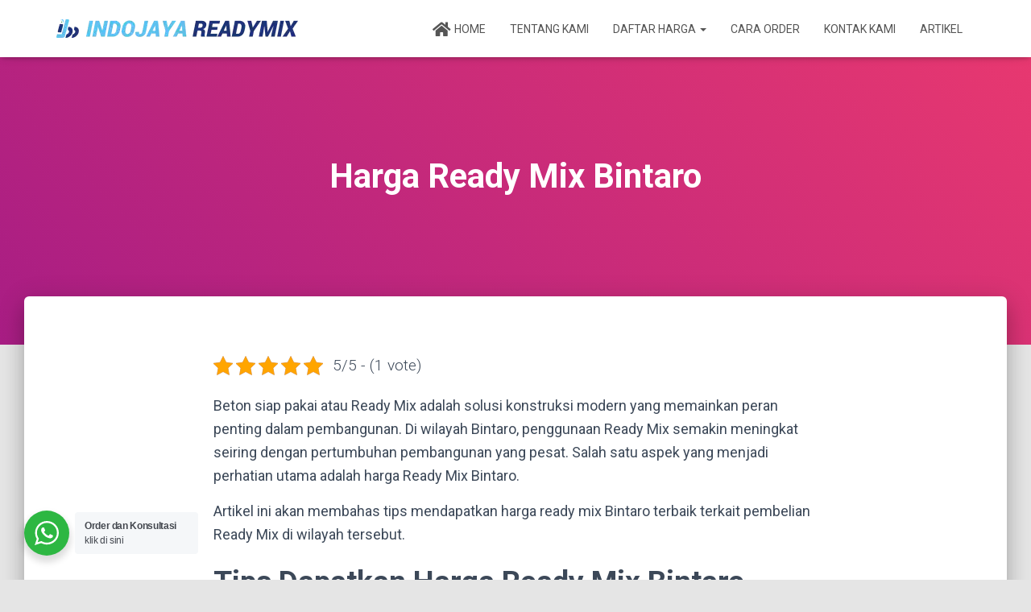

--- FILE ---
content_type: text/html; charset=UTF-8
request_url: https://www.indojayareadymix.com/harga-ready-mix-bintaro/
body_size: 30818
content:
<!DOCTYPE html>
<html dir="ltr" lang="id" prefix="og: https://ogp.me/ns#">

<head>
	<meta charset='UTF-8'>
	<meta name="viewport" content="width=device-width, initial-scale=1">
	<link rel="profile" href="http://gmpg.org/xfn/11">
		<title>Harga Ready Mix Bintaro yang terjangkau hanya di Indojaya</title>

		<!-- All in One SEO 4.9.3 - aioseo.com -->
	<meta name="description" content="Harga ready mix Bintaro cukup bervariasi tergantung beberapa faktor. Dapatkan dan simak artikel berikut untuk mendapatkanharga terbaik di Indojaya Readymix." />
	<meta name="robots" content="max-image-preview:large" />
	<meta name="author" content="adminlaskar"/>
	<meta name="google-site-verification" content="l09855EcT4QugLGILZCPMkSmgAfzKvYn6DQBy0KM01M" />
	<link rel="canonical" href="https://www.indojayareadymix.com/harga-ready-mix-bintaro/" />
	<meta name="generator" content="All in One SEO (AIOSEO) 4.9.3" />
		<meta property="og:locale" content="id_ID" />
		<meta property="og:site_name" content="Indojaya Readymix Supplier Beton Terbaik - Readymix And Concrete Pump Supplier" />
		<meta property="og:type" content="article" />
		<meta property="og:title" content="Harga Ready Mix Bintaro yang terjangkau hanya di Indojaya" />
		<meta property="og:description" content="Harga ready mix Bintaro cukup bervariasi tergantung beberapa faktor. Dapatkan dan simak artikel berikut untuk mendapatkanharga terbaik di Indojaya Readymix." />
		<meta property="og:url" content="https://www.indojayareadymix.com/harga-ready-mix-bintaro/" />
		<meta property="og:image" content="https://www.indojayareadymix.com/wp-content/uploads/2023/02/Logo-Indojaya.webp" />
		<meta property="og:image:secure_url" content="https://www.indojayareadymix.com/wp-content/uploads/2023/02/Logo-Indojaya.webp" />
		<meta property="article:published_time" content="2023-12-13T00:22:40+00:00" />
		<meta property="article:modified_time" content="2023-12-13T06:00:22+00:00" />
		<meta name="twitter:card" content="summary" />
		<meta name="twitter:title" content="Harga Ready Mix Bintaro yang terjangkau hanya di Indojaya" />
		<meta name="twitter:description" content="Harga ready mix Bintaro cukup bervariasi tergantung beberapa faktor. Dapatkan dan simak artikel berikut untuk mendapatkanharga terbaik di Indojaya Readymix." />
		<meta name="twitter:image" content="https://www.indojayareadymix.com/wp-content/uploads/2023/02/Logo-Indojaya.webp" />
		<script type="application/ld+json" class="aioseo-schema">
			{"@context":"https:\/\/schema.org","@graph":[{"@type":"BlogPosting","@id":"https:\/\/www.indojayareadymix.com\/harga-ready-mix-bintaro\/#blogposting","name":"Harga Ready Mix Bintaro yang terjangkau hanya di Indojaya","headline":"Harga Ready Mix Bintaro","author":{"@id":"https:\/\/www.indojayareadymix.com\/author\/adminlaskar\/#author"},"publisher":{"@id":"https:\/\/www.indojayareadymix.com\/#person"},"image":{"@type":"ImageObject","url":"https:\/\/www.indojayareadymix.com\/wp-content\/uploads\/2023\/12\/Harga-Ready-Mix-Bintaro.webp","width":2560,"height":1440,"caption":"Harga Ready Mix Bintaro"},"datePublished":"2023-12-13T07:22:40+07:00","dateModified":"2023-12-13T13:00:22+07:00","inLanguage":"id-ID","mainEntityOfPage":{"@id":"https:\/\/www.indojayareadymix.com\/harga-ready-mix-bintaro\/#webpage"},"isPartOf":{"@id":"https:\/\/www.indojayareadymix.com\/harga-ready-mix-bintaro\/#webpage"},"articleSection":"Post Artikel"},{"@type":"BreadcrumbList","@id":"https:\/\/www.indojayareadymix.com\/harga-ready-mix-bintaro\/#breadcrumblist","itemListElement":[{"@type":"ListItem","@id":"https:\/\/www.indojayareadymix.com#listItem","position":1,"name":"Home","item":"https:\/\/www.indojayareadymix.com","nextItem":{"@type":"ListItem","@id":"https:\/\/www.indojayareadymix.com\/category\/post-artikel\/#listItem","name":"Post Artikel"}},{"@type":"ListItem","@id":"https:\/\/www.indojayareadymix.com\/category\/post-artikel\/#listItem","position":2,"name":"Post Artikel","item":"https:\/\/www.indojayareadymix.com\/category\/post-artikel\/","nextItem":{"@type":"ListItem","@id":"https:\/\/www.indojayareadymix.com\/harga-ready-mix-bintaro\/#listItem","name":"Harga Ready Mix Bintaro"},"previousItem":{"@type":"ListItem","@id":"https:\/\/www.indojayareadymix.com#listItem","name":"Home"}},{"@type":"ListItem","@id":"https:\/\/www.indojayareadymix.com\/harga-ready-mix-bintaro\/#listItem","position":3,"name":"Harga Ready Mix Bintaro","previousItem":{"@type":"ListItem","@id":"https:\/\/www.indojayareadymix.com\/category\/post-artikel\/#listItem","name":"Post Artikel"}}]},{"@type":"Person","@id":"https:\/\/www.indojayareadymix.com\/author\/adminlaskar\/#author","url":"https:\/\/www.indojayareadymix.com\/author\/adminlaskar\/","name":"adminlaskar","image":{"@type":"ImageObject","@id":"https:\/\/www.indojayareadymix.com\/harga-ready-mix-bintaro\/#authorImage","url":"https:\/\/secure.gravatar.com\/avatar\/1861032bcd9d3df4e11a83da56745b7bff1115ca4b35d19c0fe8f5bcc89ba808?s=96&d=mm&r=g","width":96,"height":96,"caption":"adminlaskar"}},{"@type":"WebPage","@id":"https:\/\/www.indojayareadymix.com\/harga-ready-mix-bintaro\/#webpage","url":"https:\/\/www.indojayareadymix.com\/harga-ready-mix-bintaro\/","name":"Harga Ready Mix Bintaro yang terjangkau hanya di Indojaya","description":"Harga ready mix Bintaro cukup bervariasi tergantung beberapa faktor. Dapatkan dan simak artikel berikut untuk mendapatkanharga terbaik di Indojaya Readymix.","inLanguage":"id-ID","isPartOf":{"@id":"https:\/\/www.indojayareadymix.com\/#website"},"breadcrumb":{"@id":"https:\/\/www.indojayareadymix.com\/harga-ready-mix-bintaro\/#breadcrumblist"},"author":{"@id":"https:\/\/www.indojayareadymix.com\/author\/adminlaskar\/#author"},"creator":{"@id":"https:\/\/www.indojayareadymix.com\/author\/adminlaskar\/#author"},"image":{"@type":"ImageObject","url":"https:\/\/www.indojayareadymix.com\/wp-content\/uploads\/2023\/12\/Harga-Ready-Mix-Bintaro.webp","@id":"https:\/\/www.indojayareadymix.com\/harga-ready-mix-bintaro\/#mainImage","width":2560,"height":1440,"caption":"Harga Ready Mix Bintaro"},"primaryImageOfPage":{"@id":"https:\/\/www.indojayareadymix.com\/harga-ready-mix-bintaro\/#mainImage"},"datePublished":"2023-12-13T07:22:40+07:00","dateModified":"2023-12-13T13:00:22+07:00"},{"@type":"WebSite","@id":"https:\/\/www.indojayareadymix.com\/#website","url":"https:\/\/www.indojayareadymix.com\/","name":"Indojaya Readymix Supplier Beton Terbaik","description":"Readymix And Concrete Pump Supplier","inLanguage":"id-ID","publisher":{"@id":"https:\/\/www.indojayareadymix.com\/#person"}}]}
		</script>
		<!-- All in One SEO -->

<link rel='dns-prefetch' href='//maxcdn.bootstrapcdn.com' />
<link rel='dns-prefetch' href='//fonts.googleapis.com' />
<link rel='dns-prefetch' href='//www.googletagmanager.com' />
<link rel="alternate" type="application/rss+xml" title="Indojaya Readymix Supplier Beton Terbaik &raquo; Feed" href="https://www.indojayareadymix.com/feed/" />
<link rel="alternate" type="application/rss+xml" title="Indojaya Readymix Supplier Beton Terbaik &raquo; Umpan Komentar" href="https://www.indojayareadymix.com/comments/feed/" />
<link rel="alternate" title="oEmbed (JSON)" type="application/json+oembed" href="https://www.indojayareadymix.com/wp-json/oembed/1.0/embed?url=https%3A%2F%2Fwww.indojayareadymix.com%2Fharga-ready-mix-bintaro%2F" />
<link rel="alternate" title="oEmbed (XML)" type="text/xml+oembed" href="https://www.indojayareadymix.com/wp-json/oembed/1.0/embed?url=https%3A%2F%2Fwww.indojayareadymix.com%2Fharga-ready-mix-bintaro%2F&#038;format=xml" />
		<!-- This site uses the Google Analytics by MonsterInsights plugin v9.11.1 - Using Analytics tracking - https://www.monsterinsights.com/ -->
		<!-- Note: MonsterInsights is not currently configured on this site. The site owner needs to authenticate with Google Analytics in the MonsterInsights settings panel. -->
					<!-- No tracking code set -->
				<!-- / Google Analytics by MonsterInsights -->
		<style id='wp-img-auto-sizes-contain-inline-css' type='text/css'>
img:is([sizes=auto i],[sizes^="auto," i]){contain-intrinsic-size:3000px 1500px}
/*# sourceURL=wp-img-auto-sizes-contain-inline-css */
</style>

<link rel='stylesheet' id='bootstrap-css' href='https://www.indojayareadymix.com/wp-content/themes/hestia-pro/assets/bootstrap/css/bootstrap.min.css?ver=1.0.2' type='text/css' media='all' />
<link rel='stylesheet' id='hestia-font-sizes-css' href='https://www.indojayareadymix.com/wp-content/themes/hestia-pro/assets/css/font-sizes.min.css?ver=3.3.3' type='text/css' media='all' />
<style id='wp-emoji-styles-inline-css' type='text/css'>

	img.wp-smiley, img.emoji {
		display: inline !important;
		border: none !important;
		box-shadow: none !important;
		height: 1em !important;
		width: 1em !important;
		margin: 0 0.07em !important;
		vertical-align: -0.1em !important;
		background: none !important;
		padding: 0 !important;
	}
/*# sourceURL=wp-emoji-styles-inline-css */
</style>
<link rel='stylesheet' id='wp-block-library-css' href='https://www.indojayareadymix.com/wp-includes/css/dist/block-library/style.min.css?ver=6.9' type='text/css' media='all' />
<style id='classic-theme-styles-inline-css' type='text/css'>
/*! This file is auto-generated */
.wp-block-button__link{color:#fff;background-color:#32373c;border-radius:9999px;box-shadow:none;text-decoration:none;padding:calc(.667em + 2px) calc(1.333em + 2px);font-size:1.125em}.wp-block-file__button{background:#32373c;color:#fff;text-decoration:none}
/*# sourceURL=/wp-includes/css/classic-themes.min.css */
</style>
<link rel='stylesheet' id='aioseo/css/src/vue/standalone/blocks/table-of-contents/global.scss-css' href='https://www.indojayareadymix.com/wp-content/plugins/all-in-one-seo-pack/dist/Lite/assets/css/table-of-contents/global.e90f6d47.css?ver=4.9.3' type='text/css' media='all' />
<link rel='stylesheet' id='nta-css-popup-css' href='https://www.indojayareadymix.com/wp-content/plugins/whatsapp-for-wordpress/assets/dist/css/style.css?ver=6.9' type='text/css' media='all' />
<style id='global-styles-inline-css' type='text/css'>
:root{--wp--preset--aspect-ratio--square: 1;--wp--preset--aspect-ratio--4-3: 4/3;--wp--preset--aspect-ratio--3-4: 3/4;--wp--preset--aspect-ratio--3-2: 3/2;--wp--preset--aspect-ratio--2-3: 2/3;--wp--preset--aspect-ratio--16-9: 16/9;--wp--preset--aspect-ratio--9-16: 9/16;--wp--preset--color--black: #000000;--wp--preset--color--cyan-bluish-gray: #abb8c3;--wp--preset--color--white: #ffffff;--wp--preset--color--pale-pink: #f78da7;--wp--preset--color--vivid-red: #cf2e2e;--wp--preset--color--luminous-vivid-orange: #ff6900;--wp--preset--color--luminous-vivid-amber: #fcb900;--wp--preset--color--light-green-cyan: #7bdcb5;--wp--preset--color--vivid-green-cyan: #00d084;--wp--preset--color--pale-cyan-blue: #8ed1fc;--wp--preset--color--vivid-cyan-blue: #0693e3;--wp--preset--color--vivid-purple: #9b51e0;--wp--preset--color--accent: #1e3578;--wp--preset--color--secondary: #2d3359;--wp--preset--color--background-color: #E5E5E5;--wp--preset--color--header-gradient: #a81d84;--wp--preset--color--body-color: #999999;--wp--preset--color--header-overlay-color: rgba(0,0,0,0.5);--wp--preset--color--header-text-color: #fffffe;--wp--preset--color--navbar-background: #fffffd;--wp--preset--color--navbar-text-color: #555555;--wp--preset--color--navbar-text-color-hover: #5dc4f1;--wp--preset--color--navbar-transparent-text-color: #fffffc;--wp--preset--gradient--vivid-cyan-blue-to-vivid-purple: linear-gradient(135deg,rgb(6,147,227) 0%,rgb(155,81,224) 100%);--wp--preset--gradient--light-green-cyan-to-vivid-green-cyan: linear-gradient(135deg,rgb(122,220,180) 0%,rgb(0,208,130) 100%);--wp--preset--gradient--luminous-vivid-amber-to-luminous-vivid-orange: linear-gradient(135deg,rgb(252,185,0) 0%,rgb(255,105,0) 100%);--wp--preset--gradient--luminous-vivid-orange-to-vivid-red: linear-gradient(135deg,rgb(255,105,0) 0%,rgb(207,46,46) 100%);--wp--preset--gradient--very-light-gray-to-cyan-bluish-gray: linear-gradient(135deg,rgb(238,238,238) 0%,rgb(169,184,195) 100%);--wp--preset--gradient--cool-to-warm-spectrum: linear-gradient(135deg,rgb(74,234,220) 0%,rgb(151,120,209) 20%,rgb(207,42,186) 40%,rgb(238,44,130) 60%,rgb(251,105,98) 80%,rgb(254,248,76) 100%);--wp--preset--gradient--blush-light-purple: linear-gradient(135deg,rgb(255,206,236) 0%,rgb(152,150,240) 100%);--wp--preset--gradient--blush-bordeaux: linear-gradient(135deg,rgb(254,205,165) 0%,rgb(254,45,45) 50%,rgb(107,0,62) 100%);--wp--preset--gradient--luminous-dusk: linear-gradient(135deg,rgb(255,203,112) 0%,rgb(199,81,192) 50%,rgb(65,88,208) 100%);--wp--preset--gradient--pale-ocean: linear-gradient(135deg,rgb(255,245,203) 0%,rgb(182,227,212) 50%,rgb(51,167,181) 100%);--wp--preset--gradient--electric-grass: linear-gradient(135deg,rgb(202,248,128) 0%,rgb(113,206,126) 100%);--wp--preset--gradient--midnight: linear-gradient(135deg,rgb(2,3,129) 0%,rgb(40,116,252) 100%);--wp--preset--font-size--small: 13px;--wp--preset--font-size--medium: 20px;--wp--preset--font-size--large: 36px;--wp--preset--font-size--x-large: 42px;--wp--preset--spacing--20: 0.44rem;--wp--preset--spacing--30: 0.67rem;--wp--preset--spacing--40: 1rem;--wp--preset--spacing--50: 1.5rem;--wp--preset--spacing--60: 2.25rem;--wp--preset--spacing--70: 3.38rem;--wp--preset--spacing--80: 5.06rem;--wp--preset--shadow--natural: 6px 6px 9px rgba(0, 0, 0, 0.2);--wp--preset--shadow--deep: 12px 12px 50px rgba(0, 0, 0, 0.4);--wp--preset--shadow--sharp: 6px 6px 0px rgba(0, 0, 0, 0.2);--wp--preset--shadow--outlined: 6px 6px 0px -3px rgb(255, 255, 255), 6px 6px rgb(0, 0, 0);--wp--preset--shadow--crisp: 6px 6px 0px rgb(0, 0, 0);}:root :where(.is-layout-flow) > :first-child{margin-block-start: 0;}:root :where(.is-layout-flow) > :last-child{margin-block-end: 0;}:root :where(.is-layout-flow) > *{margin-block-start: 24px;margin-block-end: 0;}:root :where(.is-layout-constrained) > :first-child{margin-block-start: 0;}:root :where(.is-layout-constrained) > :last-child{margin-block-end: 0;}:root :where(.is-layout-constrained) > *{margin-block-start: 24px;margin-block-end: 0;}:root :where(.is-layout-flex){gap: 24px;}:root :where(.is-layout-grid){gap: 24px;}body .is-layout-flex{display: flex;}.is-layout-flex{flex-wrap: wrap;align-items: center;}.is-layout-flex > :is(*, div){margin: 0;}body .is-layout-grid{display: grid;}.is-layout-grid > :is(*, div){margin: 0;}.has-black-color{color: var(--wp--preset--color--black) !important;}.has-cyan-bluish-gray-color{color: var(--wp--preset--color--cyan-bluish-gray) !important;}.has-white-color{color: var(--wp--preset--color--white) !important;}.has-pale-pink-color{color: var(--wp--preset--color--pale-pink) !important;}.has-vivid-red-color{color: var(--wp--preset--color--vivid-red) !important;}.has-luminous-vivid-orange-color{color: var(--wp--preset--color--luminous-vivid-orange) !important;}.has-luminous-vivid-amber-color{color: var(--wp--preset--color--luminous-vivid-amber) !important;}.has-light-green-cyan-color{color: var(--wp--preset--color--light-green-cyan) !important;}.has-vivid-green-cyan-color{color: var(--wp--preset--color--vivid-green-cyan) !important;}.has-pale-cyan-blue-color{color: var(--wp--preset--color--pale-cyan-blue) !important;}.has-vivid-cyan-blue-color{color: var(--wp--preset--color--vivid-cyan-blue) !important;}.has-vivid-purple-color{color: var(--wp--preset--color--vivid-purple) !important;}.has-accent-color{color: var(--wp--preset--color--accent) !important;}.has-secondary-color{color: var(--wp--preset--color--secondary) !important;}.has-background-color-color{color: var(--wp--preset--color--background-color) !important;}.has-header-gradient-color{color: var(--wp--preset--color--header-gradient) !important;}.has-body-color-color{color: var(--wp--preset--color--body-color) !important;}.has-header-overlay-color-color{color: var(--wp--preset--color--header-overlay-color) !important;}.has-header-text-color-color{color: var(--wp--preset--color--header-text-color) !important;}.has-navbar-background-color{color: var(--wp--preset--color--navbar-background) !important;}.has-navbar-text-color-color{color: var(--wp--preset--color--navbar-text-color) !important;}.has-navbar-text-color-hover-color{color: var(--wp--preset--color--navbar-text-color-hover) !important;}.has-navbar-transparent-text-color-color{color: var(--wp--preset--color--navbar-transparent-text-color) !important;}.has-black-background-color{background-color: var(--wp--preset--color--black) !important;}.has-cyan-bluish-gray-background-color{background-color: var(--wp--preset--color--cyan-bluish-gray) !important;}.has-white-background-color{background-color: var(--wp--preset--color--white) !important;}.has-pale-pink-background-color{background-color: var(--wp--preset--color--pale-pink) !important;}.has-vivid-red-background-color{background-color: var(--wp--preset--color--vivid-red) !important;}.has-luminous-vivid-orange-background-color{background-color: var(--wp--preset--color--luminous-vivid-orange) !important;}.has-luminous-vivid-amber-background-color{background-color: var(--wp--preset--color--luminous-vivid-amber) !important;}.has-light-green-cyan-background-color{background-color: var(--wp--preset--color--light-green-cyan) !important;}.has-vivid-green-cyan-background-color{background-color: var(--wp--preset--color--vivid-green-cyan) !important;}.has-pale-cyan-blue-background-color{background-color: var(--wp--preset--color--pale-cyan-blue) !important;}.has-vivid-cyan-blue-background-color{background-color: var(--wp--preset--color--vivid-cyan-blue) !important;}.has-vivid-purple-background-color{background-color: var(--wp--preset--color--vivid-purple) !important;}.has-accent-background-color{background-color: var(--wp--preset--color--accent) !important;}.has-secondary-background-color{background-color: var(--wp--preset--color--secondary) !important;}.has-background-color-background-color{background-color: var(--wp--preset--color--background-color) !important;}.has-header-gradient-background-color{background-color: var(--wp--preset--color--header-gradient) !important;}.has-body-color-background-color{background-color: var(--wp--preset--color--body-color) !important;}.has-header-overlay-color-background-color{background-color: var(--wp--preset--color--header-overlay-color) !important;}.has-header-text-color-background-color{background-color: var(--wp--preset--color--header-text-color) !important;}.has-navbar-background-background-color{background-color: var(--wp--preset--color--navbar-background) !important;}.has-navbar-text-color-background-color{background-color: var(--wp--preset--color--navbar-text-color) !important;}.has-navbar-text-color-hover-background-color{background-color: var(--wp--preset--color--navbar-text-color-hover) !important;}.has-navbar-transparent-text-color-background-color{background-color: var(--wp--preset--color--navbar-transparent-text-color) !important;}.has-black-border-color{border-color: var(--wp--preset--color--black) !important;}.has-cyan-bluish-gray-border-color{border-color: var(--wp--preset--color--cyan-bluish-gray) !important;}.has-white-border-color{border-color: var(--wp--preset--color--white) !important;}.has-pale-pink-border-color{border-color: var(--wp--preset--color--pale-pink) !important;}.has-vivid-red-border-color{border-color: var(--wp--preset--color--vivid-red) !important;}.has-luminous-vivid-orange-border-color{border-color: var(--wp--preset--color--luminous-vivid-orange) !important;}.has-luminous-vivid-amber-border-color{border-color: var(--wp--preset--color--luminous-vivid-amber) !important;}.has-light-green-cyan-border-color{border-color: var(--wp--preset--color--light-green-cyan) !important;}.has-vivid-green-cyan-border-color{border-color: var(--wp--preset--color--vivid-green-cyan) !important;}.has-pale-cyan-blue-border-color{border-color: var(--wp--preset--color--pale-cyan-blue) !important;}.has-vivid-cyan-blue-border-color{border-color: var(--wp--preset--color--vivid-cyan-blue) !important;}.has-vivid-purple-border-color{border-color: var(--wp--preset--color--vivid-purple) !important;}.has-accent-border-color{border-color: var(--wp--preset--color--accent) !important;}.has-secondary-border-color{border-color: var(--wp--preset--color--secondary) !important;}.has-background-color-border-color{border-color: var(--wp--preset--color--background-color) !important;}.has-header-gradient-border-color{border-color: var(--wp--preset--color--header-gradient) !important;}.has-body-color-border-color{border-color: var(--wp--preset--color--body-color) !important;}.has-header-overlay-color-border-color{border-color: var(--wp--preset--color--header-overlay-color) !important;}.has-header-text-color-border-color{border-color: var(--wp--preset--color--header-text-color) !important;}.has-navbar-background-border-color{border-color: var(--wp--preset--color--navbar-background) !important;}.has-navbar-text-color-border-color{border-color: var(--wp--preset--color--navbar-text-color) !important;}.has-navbar-text-color-hover-border-color{border-color: var(--wp--preset--color--navbar-text-color-hover) !important;}.has-navbar-transparent-text-color-border-color{border-color: var(--wp--preset--color--navbar-transparent-text-color) !important;}.has-vivid-cyan-blue-to-vivid-purple-gradient-background{background: var(--wp--preset--gradient--vivid-cyan-blue-to-vivid-purple) !important;}.has-light-green-cyan-to-vivid-green-cyan-gradient-background{background: var(--wp--preset--gradient--light-green-cyan-to-vivid-green-cyan) !important;}.has-luminous-vivid-amber-to-luminous-vivid-orange-gradient-background{background: var(--wp--preset--gradient--luminous-vivid-amber-to-luminous-vivid-orange) !important;}.has-luminous-vivid-orange-to-vivid-red-gradient-background{background: var(--wp--preset--gradient--luminous-vivid-orange-to-vivid-red) !important;}.has-very-light-gray-to-cyan-bluish-gray-gradient-background{background: var(--wp--preset--gradient--very-light-gray-to-cyan-bluish-gray) !important;}.has-cool-to-warm-spectrum-gradient-background{background: var(--wp--preset--gradient--cool-to-warm-spectrum) !important;}.has-blush-light-purple-gradient-background{background: var(--wp--preset--gradient--blush-light-purple) !important;}.has-blush-bordeaux-gradient-background{background: var(--wp--preset--gradient--blush-bordeaux) !important;}.has-luminous-dusk-gradient-background{background: var(--wp--preset--gradient--luminous-dusk) !important;}.has-pale-ocean-gradient-background{background: var(--wp--preset--gradient--pale-ocean) !important;}.has-electric-grass-gradient-background{background: var(--wp--preset--gradient--electric-grass) !important;}.has-midnight-gradient-background{background: var(--wp--preset--gradient--midnight) !important;}.has-small-font-size{font-size: var(--wp--preset--font-size--small) !important;}.has-medium-font-size{font-size: var(--wp--preset--font-size--medium) !important;}.has-large-font-size{font-size: var(--wp--preset--font-size--large) !important;}.has-x-large-font-size{font-size: var(--wp--preset--font-size--x-large) !important;}
:root :where(.wp-block-pullquote){font-size: 1.5em;line-height: 1.6;}
/*# sourceURL=global-styles-inline-css */
</style>
<link rel='stylesheet' id='kk-star-ratings-css' href='https://www.indojayareadymix.com/wp-content/plugins/kk-star-ratings/src/core/public/css/kk-star-ratings.min.css?ver=5.4.10.3' type='text/css' media='all' />
<link rel='stylesheet' id='dashicons-css' href='https://www.indojayareadymix.com/wp-includes/css/dashicons.min.css?ver=6.9' type='text/css' media='all' />
<link rel='stylesheet' id='obfx-module-pub-css-menu-icons-0-css' href='https://maxcdn.bootstrapcdn.com/font-awesome/4.7.0/css/font-awesome.min.css?ver=3.0.5' type='text/css' media='all' />
<link rel='stylesheet' id='obfx-module-pub-css-menu-icons-1-css' href='https://www.indojayareadymix.com/wp-content/plugins/themeisle-companion/obfx_modules/menu-icons/css/public.css?ver=3.0.5' type='text/css' media='all' />
<link rel='stylesheet' id='ez-toc-css' href='https://www.indojayareadymix.com/wp-content/plugins/easy-table-of-contents/assets/css/screen.min.css?ver=2.0.80' type='text/css' media='all' />
<style id='ez-toc-inline-css' type='text/css'>
div#ez-toc-container .ez-toc-title {font-size: 120%;}div#ez-toc-container .ez-toc-title {font-weight: 500;}div#ez-toc-container ul li , div#ez-toc-container ul li a {font-size: 95%;}div#ez-toc-container ul li , div#ez-toc-container ul li a {font-weight: 500;}div#ez-toc-container nav ul ul li {font-size: 90%;}.ez-toc-box-title {font-weight: bold; margin-bottom: 10px; text-align: center; text-transform: uppercase; letter-spacing: 1px; color: #666; padding-bottom: 5px;position:absolute;top:-4%;left:5%;background-color: inherit;transition: top 0.3s ease;}.ez-toc-box-title.toc-closed {top:-25%;}
.ez-toc-container-direction {direction: ltr;}.ez-toc-counter ul {direction: ltr;counter-reset: item ;}.ez-toc-counter nav ul li a::before {content: counter(item, numeric) '. ';margin-right: .2em; counter-increment: item;flex-grow: 0;flex-shrink: 0;float: left; }.ez-toc-widget-direction {direction: ltr;}.ez-toc-widget-container ul {direction: ltr;counter-reset: item ;}.ez-toc-widget-container nav ul li a::before {content: counter(item, numeric) '. ';margin-right: .2em; counter-increment: item;flex-grow: 0;flex-shrink: 0;float: left; }
/*# sourceURL=ez-toc-inline-css */
</style>
<link rel='stylesheet' id='hestia_style-css' href='https://www.indojayareadymix.com/wp-content/themes/hestia-pro/style.min.css?ver=3.3.3' type='text/css' media='all' />
<style id='hestia_style-inline-css' type='text/css'>
.hestia-top-bar,.hestia-top-bar .widget.widget_shopping_cart .cart_list{background-color:#363537}.hestia-top-bar .widget .label-floating input[type=search]:-webkit-autofill{-webkit-box-shadow:inset 0 0 0 9999px #363537}.hestia-top-bar,.hestia-top-bar .widget .label-floating input[type=search],.hestia-top-bar .widget.widget_search form.form-group:before,.hestia-top-bar .widget.widget_product_search form.form-group:before,.hestia-top-bar .widget.widget_shopping_cart:before{color:#fff}.hestia-top-bar .widget .label-floating input[type=search]{-webkit-text-fill-color:#fff !important}.hestia-top-bar div.widget.widget_shopping_cart:before,.hestia-top-bar .widget.widget_product_search form.form-group:before,.hestia-top-bar .widget.widget_search form.form-group:before{background-color:#fff}.hestia-top-bar a,.hestia-top-bar .top-bar-nav li a{color:#fff}.hestia-top-bar ul li a[href*="mailto:"]:before,.hestia-top-bar ul li a[href*="tel:"]:before{background-color:#fff}.hestia-top-bar a:hover,.hestia-top-bar .top-bar-nav li a:hover{color:#eee}.hestia-top-bar ul li:hover a[href*="mailto:"]:before,.hestia-top-bar ul li:hover a[href*="tel:"]:before{background-color:#eee}
@media( min-width:480px){}@media( min-width:768px){}.hestia-scroll-to-top{border-radius :50%;background-color:#999}.hestia-scroll-to-top:hover{background-color:#999}.hestia-scroll-to-top:hover svg,.hestia-scroll-to-top:hover p{color:#fff}.hestia-scroll-to-top svg,.hestia-scroll-to-top p{color:#fff}
footer.footer.footer-black{background:#323437}footer.footer.footer-black.footer-big{color:#fff}footer.footer.footer-black a{color:#fff}footer.footer.footer-black hr{border-color:#5e5e5e}.footer-big p,.widget,.widget code,.widget pre{color:#5e5e5e}
h1,h2,h3,h4,h5,h6,.hestia-title,.hestia-title.title-in-content,p.meta-in-content,.info-title,.card-title,.page-header.header-small .hestia-title,.page-header.header-small .title,.widget h5,.hestia-title,.title,.footer-brand,.footer-big h4,.footer-big h5,.media .media-heading,.carousel h1.hestia-title,.carousel h2.title,.carousel span.sub-title,.hestia-about h1,.hestia-about h2,.hestia-about h3,.hestia-about h4,.hestia-about h5{font-family:Roboto}body,ul,.tooltip-inner{font-family:Roboto}
@media(min-width:769px){.page-header.header-small .hestia-title,.page-header.header-small .title,h1.hestia-title.title-in-content,.main article.section .has-title-font-size{font-size:42px}}@media(max-width:768px){.page-header.header-small .hestia-title,.page-header.header-small .title,h1.hestia-title.title-in-content,.main article.section .has-title-font-size{font-size:26px}}@media(max-width:480px){.page-header.header-small .hestia-title,.page-header.header-small .title,h1.hestia-title.title-in-content,.main article.section .has-title-font-size{font-size:26px}}@media(min-width:769px){.single-post-wrap h1:not(.title-in-content),.page-content-wrap h1:not(.title-in-content),.page-template-template-fullwidth article h1:not(.title-in-content){font-size:42px}.single-post-wrap h2,.page-content-wrap h2,.page-template-template-fullwidth article h2,.main article.section .has-heading-font-size{font-size:37px}.single-post-wrap h3,.page-content-wrap h3,.page-template-template-fullwidth article h3{font-size:32px}.single-post-wrap h4,.page-content-wrap h4,.page-template-template-fullwidth article h4{font-size:27px}.single-post-wrap h5,.page-content-wrap h5,.page-template-template-fullwidth article h5{font-size:23px}.single-post-wrap h6,.page-content-wrap h6,.page-template-template-fullwidth article h6{font-size:18px}}@media(max-width:768px){.single-post-wrap h1:not(.title-in-content),.page-content-wrap h1:not(.title-in-content),.page-template-template-fullwidth article h1:not(.title-in-content){font-size:30px}.single-post-wrap h2,.page-content-wrap h2,.page-template-template-fullwidth article h2,.main article.section .has-heading-font-size{font-size:28px}.single-post-wrap h3,.page-content-wrap h3,.page-template-template-fullwidth article h3{font-size:24px}.single-post-wrap h4,.page-content-wrap h4,.page-template-template-fullwidth article h4{font-size:22px}.single-post-wrap h5,.page-content-wrap h5,.page-template-template-fullwidth article h5{font-size:20px}.single-post-wrap h6,.page-content-wrap h6,.page-template-template-fullwidth article h6{font-size:18px}}@media(max-width:480px){.single-post-wrap h1:not(.title-in-content),.page-content-wrap h1:not(.title-in-content),.page-template-template-fullwidth article h1:not(.title-in-content){font-size:30px}.single-post-wrap h2,.page-content-wrap h2,.page-template-template-fullwidth article h2,.main article.section .has-heading-font-size{font-size:28px}.single-post-wrap h3,.page-content-wrap h3,.page-template-template-fullwidth article h3{font-size:24px}.single-post-wrap h4,.page-content-wrap h4,.page-template-template-fullwidth article h4{font-size:22px}.single-post-wrap h5,.page-content-wrap h5,.page-template-template-fullwidth article h5{font-size:20px}.single-post-wrap h6,.page-content-wrap h6,.page-template-template-fullwidth article h6{font-size:18px}}
@media(min-width:769px){.navbar #main-navigation a,.footer .footer-menu li a{font-size:14px}.footer-big .footer-menu li a[href*="mailto:"]:before,.footer-big .footer-menu li a[href*="tel:"]:before{width:14px;height:14px}}@media(max-width:768px){.navbar #main-navigation a,.footer .footer-menu li a{font-size:14px}.footer-big .footer-menu li a[href*="mailto:"]:before,.footer-big .footer-menu li a[href*="tel:"]:before{width:14px;height:14px}}
:root{--hestia-primary-color:#1e3578}a,.navbar .dropdown-menu li:hover>a,.navbar .dropdown-menu li:focus>a,.navbar .dropdown-menu li:active>a,.navbar .navbar-nav>li .dropdown-menu li:hover>a,body:not(.home) .navbar-default .navbar-nav>.active:not(.btn)>a,body:not(.home) .navbar-default .navbar-nav>.active:not(.btn)>a:hover,body:not(.home) .navbar-default .navbar-nav>.active:not(.btn)>a:focus,a:hover,.card-blog a.moretag:hover,.card-blog a.more-link:hover,.widget a:hover,.has-text-color.has-accent-color,p.has-text-color a{color:#1e3578}.svg-text-color{fill:#1e3578}.pagination span.current,.pagination span.current:focus,.pagination span.current:hover{border-color:#1e3578}button,button:hover,.woocommerce .track_order button[type="submit"],.woocommerce .track_order button[type="submit"]:hover,div.wpforms-container .wpforms-form button[type=submit].wpforms-submit,div.wpforms-container .wpforms-form button[type=submit].wpforms-submit:hover,input[type="button"],input[type="button"]:hover,input[type="submit"],input[type="submit"]:hover,input#searchsubmit,.pagination span.current,.pagination span.current:focus,.pagination span.current:hover,.btn.btn-primary,.btn.btn-primary:link,.btn.btn-primary:hover,.btn.btn-primary:focus,.btn.btn-primary:active,.btn.btn-primary.active,.btn.btn-primary.active:focus,.btn.btn-primary.active:hover,.btn.btn-primary:active:hover,.btn.btn-primary:active:focus,.btn.btn-primary:active:hover,.hestia-sidebar-open.btn.btn-rose,.hestia-sidebar-close.btn.btn-rose,.hestia-sidebar-open.btn.btn-rose:hover,.hestia-sidebar-close.btn.btn-rose:hover,.hestia-sidebar-open.btn.btn-rose:focus,.hestia-sidebar-close.btn.btn-rose:focus,.label.label-primary,.hestia-work .portfolio-item:nth-child(6n+1) .label,.nav-cart .nav-cart-content .widget .buttons .button,.has-accent-background-color[class*="has-background"]{background-color:#1e3578}@media(max-width:768px){.navbar-default .navbar-nav>li>a:hover,.navbar-default .navbar-nav>li>a:focus,.navbar .navbar-nav .dropdown .dropdown-menu li a:hover,.navbar .navbar-nav .dropdown .dropdown-menu li a:focus,.navbar button.navbar-toggle:hover,.navbar .navbar-nav li:hover>a i{color:#1e3578}}body:not(.woocommerce-page) button:not([class^="fl-"]):not(.hestia-scroll-to-top):not(.navbar-toggle):not(.close),body:not(.woocommerce-page) .button:not([class^="fl-"]):not(hestia-scroll-to-top):not(.navbar-toggle):not(.add_to_cart_button):not(.product_type_grouped):not(.product_type_external),div.wpforms-container .wpforms-form button[type=submit].wpforms-submit,input[type="submit"],input[type="button"],.btn.btn-primary,.widget_product_search button[type="submit"],.hestia-sidebar-open.btn.btn-rose,.hestia-sidebar-close.btn.btn-rose,.everest-forms button[type=submit].everest-forms-submit-button{-webkit-box-shadow:0 2px 2px 0 rgba(30,53,120,0.14),0 3px 1px -2px rgba(30,53,120,0.2),0 1px 5px 0 rgba(30,53,120,0.12);box-shadow:0 2px 2px 0 rgba(30,53,120,0.14),0 3px 1px -2px rgba(30,53,120,0.2),0 1px 5px 0 rgba(30,53,120,0.12)}.card .header-primary,.card .content-primary,.everest-forms button[type=submit].everest-forms-submit-button{background:#1e3578}body:not(.woocommerce-page) .button:not([class^="fl-"]):not(.hestia-scroll-to-top):not(.navbar-toggle):not(.add_to_cart_button):hover,body:not(.woocommerce-page) button:not([class^="fl-"]):not(.hestia-scroll-to-top):not(.navbar-toggle):not(.close):hover,div.wpforms-container .wpforms-form button[type=submit].wpforms-submit:hover,input[type="submit"]:hover,input[type="button"]:hover,input#searchsubmit:hover,.widget_product_search button[type="submit"]:hover,.pagination span.current,.btn.btn-primary:hover,.btn.btn-primary:focus,.btn.btn-primary:active,.btn.btn-primary.active,.btn.btn-primary:active:focus,.btn.btn-primary:active:hover,.hestia-sidebar-open.btn.btn-rose:hover,.hestia-sidebar-close.btn.btn-rose:hover,.pagination span.current:hover,.everest-forms button[type=submit].everest-forms-submit-button:hover,.everest-forms button[type=submit].everest-forms-submit-button:focus,.everest-forms button[type=submit].everest-forms-submit-button:active{-webkit-box-shadow:0 14px 26px -12px rgba(30,53,120,0.42),0 4px 23px 0 rgba(0,0,0,0.12),0 8px 10px -5px rgba(30,53,120,0.2);box-shadow:0 14px 26px -12px rgba(30,53,120,0.42),0 4px 23px 0 rgba(0,0,0,0.12),0 8px 10px -5px rgba(30,53,120,0.2);color:#fff}.form-group.is-focused .form-control{background-image:-webkit-gradient(linear,left top,left bottom,from(#1e3578),to(#1e3578)),-webkit-gradient(linear,left top,left bottom,from(#d2d2d2),to(#d2d2d2));background-image:-webkit-linear-gradient(linear,left top,left bottom,from(#1e3578),to(#1e3578)),-webkit-linear-gradient(linear,left top,left bottom,from(#d2d2d2),to(#d2d2d2));background-image:linear-gradient(linear,left top,left bottom,from(#1e3578),to(#1e3578)),linear-gradient(linear,left top,left bottom,from(#d2d2d2),to(#d2d2d2))}.navbar:not(.navbar-transparent) li:not(.btn):hover>a,.navbar li.on-section:not(.btn)>a,.navbar.full-screen-menu.navbar-transparent li:not(.btn):hover>a,.navbar.full-screen-menu .navbar-toggle:hover,.navbar:not(.navbar-transparent) .nav-cart:hover,.navbar:not(.navbar-transparent) .hestia-toggle-search:hover{color:#1e3578}.header-filter-gradient{background:linear-gradient(45deg,rgba(168,29,132,1) 0,rgb(234,57,111) 100%)}.has-text-color.has-header-gradient-color{color:#a81d84}.has-header-gradient-background-color[class*="has-background"]{background-color:#a81d84}.has-text-color.has-background-color-color{color:#E5E5E5}.has-background-color-background-color[class*="has-background"]{background-color:#E5E5E5}
.title,.title a,.card-title,.card-title a,.card-title a:hover,.info-title,.info-title a,.footer-brand,.footer-brand a,.media .media-heading,.media .media-heading a,.hestia-info .info-title,.card-blog a.moretag,.card-blog a.more-link,.card .author a,.hestia-about:not(.section-image) h1,.hestia-about:not(.section-image) h2,.hestia-about:not(.section-image) h3,.hestia-about:not(.section-image) h4,.hestia-about:not(.section-image) h5,aside .widget h5,aside .widget a,.woocommerce ul.products[class*="columns-"] li.product-category h2,.woocommerce #reviews #comments ol.commentlist li .comment-text p.meta .woocommerce-review__author,.has-text-color.has-secondary-color{color:#2d3359}.has-secondary-background-color[class*="has-background"]{background-color:#2d3359}.description,.card-description,.footer-big,.hestia-features .hestia-info p,.text-gray,.hestia-about:not(.section-image) p,.hestia-about:not(.section-image) h6,.has-text-color.has-body-color-color{color:#999}.has-body-color-background-color[class*="has-background"]{background-color:#999}.header-filter:before,.has-header-overlay-color-background-color[class*="has-background"]{background-color:rgba(0,0,0,0.5)}.has-text-color.has-header-overlay-color-color{color:rgba(0,0,0,0.5)}.page-header,.page-header .hestia-title,.page-header .sub-title,.has-text-color.has-header-text-color-color{color:#fff}.has-header-text-color-background-color[class*="has-background"]{background-color:#fff}@media( max-width:768px){.header>.navbar,.navbar.navbar-fixed-top .navbar-collapse{background-color:#fff}}.navbar:not(.navbar-transparent),.navbar .dropdown-menu,.nav-cart .nav-cart-content .widget,.has-navbar-background-background-color[class*="has-background"]{background-color:#fff}@media( min-width:769px){.navbar.full-screen-menu .nav.navbar-nav{background-color:rgba(255,255,255,0.9)}}.has-navbar-background-color[class*="has-background"]{color:#fff}@media( min-width:769px){.navbar.navbar-transparent .navbar-brand,.navbar.navbar-transparent .navbar-nav>li:not(.btn)>a,.navbar.navbar-transparent .navbar-nav>.active>a,.navbar.navbar-transparent.full-screen-menu .navbar-toggle,.navbar.navbar-transparent:not(.full-screen-menu) .nav-cart-icon,.navbar.navbar-transparent.full-screen-menu li.responsive-nav-cart>a.nav-cart-icon,.navbar.navbar-transparent .hestia-toggle-search,.navbar.navbar-transparent .header-widgets-wrapper ul li a[href*="mailto:"],.navbar.navbar-transparent .header-widgets-wrapper ul li a[href*="tel:"]{color:#fff}}.navbar.navbar-transparent .hestia-toggle-search svg{fill:#fff}.has-text-color.has-navbar-transparent-text-color-color{color:#fff}.has-navbar-transparent-text-color-background-color[class*="has-background"],.navbar.navbar-transparent .header-widgets-wrapper ul li a[href*="mailto:"]:before,.navbar.navbar-transparent .header-widgets-wrapper ul li a[href*="tel:"]:before{background-color:#fff}@media( min-width:769px){.menu-open .navbar.full-screen-menu.navbar-transparent .navbar-toggle,.navbar:not(.navbar-transparent) .navbar-brand,.navbar:not(.navbar-transparent) li:not(.btn)>a,.navbar.navbar-transparent.full-screen-menu li:not(.btn):not(.nav-cart)>a,.navbar.navbar-transparent .dropdown-menu li:not(.btn)>a,.hestia-mm-heading,.hestia-mm-description,.navbar:not(.navbar-transparent) .navbar-nav>.active>a,.navbar:not(.navbar-transparent).full-screen-menu .navbar-toggle,.navbar .nav-cart-icon,.navbar:not(.navbar-transparent) .hestia-toggle-search,.navbar.navbar-transparent .nav-cart .nav-cart-content .widget li a,.navbar .navbar-nav>li .dropdown-menu li.active>a{color:#555}}@media( max-width:768px){.navbar.navbar-default .navbar-brand,.navbar.navbar-default .navbar-nav li:not(.btn).menu-item>a,.navbar.navbar-default .navbar-nav .menu-item.active>a,.navbar.navbar-default .navbar-toggle,.navbar.navbar-default .navbar-toggle,.navbar.navbar-default .responsive-nav-cart a,.navbar.navbar-default .nav-cart .nav-cart-content a,.navbar.navbar-default .hestia-toggle-search,.hestia-mm-heading,.hestia-mm-description{color:#555}.navbar .navbar-nav .dropdown:not(.btn) a .caret svg{fill:#555}.navbar .navbar-nav .dropdown:not(.btn) a .caret{border-color:#555}}.has-text-color.has-navbar-text-color-color{color:#555}.has-navbar-text-color-background-color[class*="has-background"]{background-color:#555}.navbar:not(.navbar-transparent) .header-widgets-wrapper ul li a[href*="mailto:"]:before,.navbar:not(.navbar-transparent) .header-widgets-wrapper ul li a[href*="tel:"]:before{background-color:#555}.hestia-toggle-search svg{fill:#555}.navbar.navbar-default:not(.navbar-transparent) li:not(.btn):hover>a,.navbar.navbar-default.navbar-transparent .dropdown-menu:not(.btn) li:not(.btn):hover>a,.navbar.navbar-default:not(.navbar-transparent) li:not(.btn):hover>a i,.navbar.navbar-default:not(.navbar-transparent) .navbar-toggle:hover,.navbar.navbar-default:not(.full-screen-menu) .nav-cart-icon .nav-cart-content a:hover,.navbar.navbar-default:not(.navbar-transparent) .hestia-toggle-search:hover,.navbar.navbar-transparent .nav-cart .nav-cart-content .widget li:hover a,.has-text-color.has-navbar-text-color-hover-color{color:#5dc4f1}.navbar.navbar-default li.on-section:not(.btn)>a{color:#5dc4f1!important}@media( max-width:768px){.navbar.navbar-default.navbar-transparent li:not(.btn):hover>a,.navbar.navbar-default.navbar-transparent li:not(.btn):hover>a i,.navbar.navbar-default.navbar-transparent .navbar-toggle:hover,.navbar.navbar-default .responsive-nav-cart a:hover .navbar.navbar-default .navbar-toggle:hover{color:#5dc4f1 !important}}.has-navbar-text-color-hover-background-color[class*="has-background"]{background-color:#5dc4f1}.navbar:not(.navbar-transparent) .header-widgets-wrapper ul li:hover a[href*="mailto:"]:before,.navbar:not(.navbar-transparent) .header-widgets-wrapper ul li:hover a[href*="tel:"]:before{background-color:#5dc4f1}.hestia-toggle-search:hover svg{fill:#5dc4f1}.form-group.is-focused .form-control,div.wpforms-container .wpforms-form .form-group.is-focused .form-control,.nf-form-cont input:not([type=button]):focus,.nf-form-cont select:focus,.nf-form-cont textarea:focus{background-image:-webkit-gradient(linear,left top,left bottom,from(#1e3578),to(#1e3578)),-webkit-gradient(linear,left top,left bottom,from(#d2d2d2),to(#d2d2d2));background-image:-webkit-linear-gradient(linear,left top,left bottom,from(#1e3578),to(#1e3578)),-webkit-linear-gradient(linear,left top,left bottom,from(#d2d2d2),to(#d2d2d2));background-image:linear-gradient(linear,left top,left bottom,from(#1e3578),to(#1e3578)),linear-gradient(linear,left top,left bottom,from(#d2d2d2),to(#d2d2d2))}.navbar.navbar-transparent.full-screen-menu .navbar-collapse .navbar-nav>li:not(.btn)>a:hover{color:#1e3578}.hestia-ajax-loading{border-color:#1e3578}
.btn.btn-primary:not(.colored-button):not(.btn-left):not(.btn-right):not(.btn-just-icon):not(.menu-item),input[type="submit"]:not(.search-submit),body:not(.woocommerce-account) .woocommerce .button.woocommerce-Button,.woocommerce .product button.button,.woocommerce .product button.button.alt,.woocommerce .product #respond input#submit,.woocommerce-cart .blog-post .woocommerce .cart-collaterals .cart_totals .checkout-button,.woocommerce-checkout #payment #place_order,.woocommerce-account.woocommerce-page button.button,.woocommerce .track_order button[type="submit"],.nav-cart .nav-cart-content .widget .buttons .button,.woocommerce a.button.wc-backward,body.woocommerce .wccm-catalog-item a.button,body.woocommerce a.wccm-button.button,form.woocommerce-form-coupon button.button,div.wpforms-container .wpforms-form button[type=submit].wpforms-submit,div.woocommerce a.button.alt,div.woocommerce table.my_account_orders .button,.btn.colored-button,.btn.btn-left,.btn.btn-right,.btn:not(.colored-button):not(.btn-left):not(.btn-right):not(.btn-just-icon):not(.menu-item):not(.hestia-sidebar-open):not(.hestia-sidebar-close){padding-top:15px;padding-bottom:15px;padding-left:33px;padding-right:33px}
:root{--hestia-button-border-radius:3px}.btn.btn-primary:not(.colored-button):not(.btn-left):not(.btn-right):not(.btn-just-icon):not(.menu-item),input[type="submit"]:not(.search-submit),body:not(.woocommerce-account) .woocommerce .button.woocommerce-Button,.woocommerce .product button.button,.woocommerce .product button.button.alt,.woocommerce .product #respond input#submit,.woocommerce-cart .blog-post .woocommerce .cart-collaterals .cart_totals .checkout-button,.woocommerce-checkout #payment #place_order,.woocommerce-account.woocommerce-page button.button,.woocommerce .track_order button[type="submit"],.nav-cart .nav-cart-content .widget .buttons .button,.woocommerce a.button.wc-backward,body.woocommerce .wccm-catalog-item a.button,body.woocommerce a.wccm-button.button,form.woocommerce-form-coupon button.button,div.wpforms-container .wpforms-form button[type=submit].wpforms-submit,div.woocommerce a.button.alt,div.woocommerce table.my_account_orders .button,input[type="submit"].search-submit,.hestia-view-cart-wrapper .added_to_cart.wc-forward,.woocommerce-product-search button,.woocommerce-cart .actions .button,#secondary div[id^=woocommerce_price_filter] .button,.woocommerce div[id^=woocommerce_widget_cart].widget .buttons .button,.searchform input[type=submit],.searchform button,.search-form:not(.media-toolbar-primary) input[type=submit],.search-form:not(.media-toolbar-primary) button,.woocommerce-product-search input[type=submit],.btn.colored-button,.btn.btn-left,.btn.btn-right,.btn:not(.colored-button):not(.btn-left):not(.btn-right):not(.btn-just-icon):not(.menu-item):not(.hestia-sidebar-open):not(.hestia-sidebar-close){border-radius:3px}
.btn:hover{background-color:#858585}
.elementor-page .hestia-about>.container{width:100%}.elementor-page .pagebuilder-section{padding:0}.elementor-page .title-in-content,.elementor-page .image-in-page{display:none}.home.elementor-page .main-raised>section.hestia-about{overflow:visible}.elementor-editor-active .navbar{pointer-events:none}.elementor-editor-active #elementor.elementor-edit-mode .elementor-element-overlay{z-index:1000000}.elementor-page.page-template-template-fullwidth .blog-post-wrapper>.container{width:100%}.elementor-page.page-template-template-fullwidth .blog-post-wrapper>.container .col-md-12{padding:0}.elementor-page.page-template-template-fullwidth article.section{padding:0}.elementor-text-editor p,.elementor-text-editor h1,.elementor-text-editor h2,.elementor-text-editor h3,.elementor-text-editor h4,.elementor-text-editor h5,.elementor-text-editor h6{font-size:inherit}.navbar .navbar-nav li a[href*="facebook.com"]{font-size:0}.navbar .navbar-nav li a[href*="facebook.com"]:before{content:"\f39e"}.navbar .navbar-nav li a[href*="facebook.com"]:hover:before{color:#3b5998}.navbar .navbar-nav li a[href*="twitter.com"]{font-size:0}.navbar .navbar-nav li a[href*="twitter.com"]:before{content:"\f099"}.navbar .navbar-nav li a[href*="twitter.com"]:hover:before{color:#000}.navbar .navbar-nav li a[href*="pinterest.com"]{font-size:0}.navbar .navbar-nav li a[href*="pinterest.com"]:before{content:"\f231"}.navbar .navbar-nav li a[href*="pinterest.com"]:hover:before{color:#cc2127}.navbar .navbar-nav li a[href*="google.com"]{font-size:0}.navbar .navbar-nav li a[href*="google.com"]:before{content:"\f1a0"}.navbar .navbar-nav li a[href*="google.com"]:hover:before{color:#dd4b39}.navbar .navbar-nav li a[href*="linkedin.com"]{font-size:0}.navbar .navbar-nav li a[href*="linkedin.com"]:before{content:"\f0e1"}.navbar .navbar-nav li a[href*="linkedin.com"]:hover:before{color:#0976b4}.navbar .navbar-nav li a[href*="dribbble.com"]{font-size:0}.navbar .navbar-nav li a[href*="dribbble.com"]:before{content:"\f17d"}.navbar .navbar-nav li a[href*="dribbble.com"]:hover:before{color:#ea4c89}.navbar .navbar-nav li a[href*="github.com"]{font-size:0}.navbar .navbar-nav li a[href*="github.com"]:before{content:"\f09b"}.navbar .navbar-nav li a[href*="github.com"]:hover:before{color:#000}.navbar .navbar-nav li a[href*="youtube.com"]{font-size:0}.navbar .navbar-nav li a[href*="youtube.com"]:before{content:"\f167"}.navbar .navbar-nav li a[href*="youtube.com"]:hover:before{color:#e52d27}.navbar .navbar-nav li a[href*="instagram.com"]{font-size:0}.navbar .navbar-nav li a[href*="instagram.com"]:before{content:"\f16d"}.navbar .navbar-nav li a[href*="instagram.com"]:hover:before{color:#125688}.navbar .navbar-nav li a[href*="reddit.com"]{font-size:0}.navbar .navbar-nav li a[href*="reddit.com"]:before{content:"\f281"}.navbar .navbar-nav li a[href*="reddit.com"]:hover:before{color:#ff4500}.navbar .navbar-nav li a[href*="tumblr.com"]{font-size:0}.navbar .navbar-nav li a[href*="tumblr.com"]:before{content:"\f173"}.navbar .navbar-nav li a[href*="tumblr.com"]:hover:before{color:#35465c}.navbar .navbar-nav li a[href*="behance.com"]{font-size:0}.navbar .navbar-nav li a[href*="behance.com"]:before{content:"\f1b4"}.navbar .navbar-nav li a[href*="behance.com"]:hover:before{color:#1769ff}.navbar .navbar-nav li a[href*="snapchat.com"]{font-size:0}.navbar .navbar-nav li a[href*="snapchat.com"]:before{content:"\f2ab"}.navbar .navbar-nav li a[href*="snapchat.com"]:hover:before{color:#fffc00}.navbar .navbar-nav li a[href*="deviantart.com"]{font-size:0}.navbar .navbar-nav li a[href*="deviantart.com"]:before{content:"\f1bd"}.navbar .navbar-nav li a[href*="deviantart.com"]:hover:before{color:#05cc47}.navbar .navbar-nav li a[href*="vimeo.com"]{font-size:0}.navbar .navbar-nav li a[href*="vimeo.com"]:before{content:"\f27d"}.navbar .navbar-nav li a[href*="vimeo.com"]:hover:before{color:#1ab7ea}.navbar .navbar-nav li a:is( [href*="://x.com"],[href*="://www.x.com"]){font-size:0}.navbar .navbar-nav li a:is( [href*="://x.com"],[href*="://www.x.com"]):before{content:"\e61b"}.navbar .navbar-nav li a:is( [href*="://x.com"],[href*="://www.x.com"]):hover:before{color:#000}.aos-init[data-aos]{transition-duration:1.25s;-webkit-transition-duration:1.25s;-moz-transition-duration:1.25s;transition-timing-function:ease-out;-webkit-transition-timing-function:ease-out;-moz-transition-timing-function:ease-out;will-change:transform,opacity}.aos-init[data-aos].hestia-table-two{transition-duration:1s;-webkit-transition-duration:1s;-moz-transition-duration:1s}.aos-init[data-aos^=fade][data-aos^=fade]{opacity:0;transition-property:opacity,transform}.aos-init[data-aos^=fade][data-aos^=fade].aos-animate{opacity:1;transform:translate3d(0,0,0)}.aos-init[data-aos=fade-up]{transform:translate3d(0,35px,0)}.aos-init[data-aos=fade-down]{transform:translate3d(0,-35px,0)}.aos-init[data-aos=fade-right]{transform:translate3d(-35px,0,0)}.aos-init[data-aos=fade-left]{transform:translate3d(35px,0,0)}
/*# sourceURL=hestia_style-inline-css */
</style>
<link rel='stylesheet' id='hestia-google-font-roboto-css' href='//fonts.googleapis.com/css?family=Roboto%3A300%2C400%2C500%2C700&#038;subset=latin&#038;ver=6.9' type='text/css' media='all' />
<link rel='stylesheet' id='elementor-frontend-css' href='https://www.indojayareadymix.com/wp-content/plugins/elementor/assets/css/frontend.min.css?ver=3.34.2' type='text/css' media='all' />
<link rel='stylesheet' id='eael-general-css' href='https://www.indojayareadymix.com/wp-content/plugins/essential-addons-for-elementor-lite/assets/front-end/css/view/general.min.css?ver=6.5.8' type='text/css' media='all' />
<script type="text/javascript" src="https://www.indojayareadymix.com/wp-includes/js/jquery/jquery.min.js?ver=3.7.1" id="jquery-core-js"></script>
<script type="text/javascript" src="https://www.indojayareadymix.com/wp-includes/js/jquery/jquery-migrate.min.js?ver=3.4.1" id="jquery-migrate-js"></script>
<link rel="https://api.w.org/" href="https://www.indojayareadymix.com/wp-json/" /><link rel="alternate" title="JSON" type="application/json" href="https://www.indojayareadymix.com/wp-json/wp/v2/posts/3156" /><link rel="EditURI" type="application/rsd+xml" title="RSD" href="https://www.indojayareadymix.com/xmlrpc.php?rsd" />
<meta name="generator" content="WordPress 6.9" />
<link rel='shortlink' href='https://www.indojayareadymix.com/?p=3156' />
<meta name="generator" content="Site Kit by Google 1.170.0" /><script type="application/ld+json">{
    "@context": "https://schema.org/",
    "@type": "CreativeWorkSeries",
    "name": "Harga Ready Mix Bintaro",
    "aggregateRating": {
        "@type": "AggregateRating",
        "ratingValue": "5",
        "bestRating": "5",
        "ratingCount": "1"
    }
}</script><!-- Enter your scripts here --><meta name="generator" content="Elementor 3.34.2; features: additional_custom_breakpoints; settings: css_print_method-external, google_font-enabled, font_display-auto">
<style type="text/css">.recentcomments a{display:inline !important;padding:0 !important;margin:0 !important;}</style>			<style>
				.e-con.e-parent:nth-of-type(n+4):not(.e-lazyloaded):not(.e-no-lazyload),
				.e-con.e-parent:nth-of-type(n+4):not(.e-lazyloaded):not(.e-no-lazyload) * {
					background-image: none !important;
				}
				@media screen and (max-height: 1024px) {
					.e-con.e-parent:nth-of-type(n+3):not(.e-lazyloaded):not(.e-no-lazyload),
					.e-con.e-parent:nth-of-type(n+3):not(.e-lazyloaded):not(.e-no-lazyload) * {
						background-image: none !important;
					}
				}
				@media screen and (max-height: 640px) {
					.e-con.e-parent:nth-of-type(n+2):not(.e-lazyloaded):not(.e-no-lazyload),
					.e-con.e-parent:nth-of-type(n+2):not(.e-lazyloaded):not(.e-no-lazyload) * {
						background-image: none !important;
					}
				}
			</style>
			
<!-- Snippet Google Tag Manager telah ditambahkan oleh Site Kit -->
<script type="text/javascript">
/* <![CDATA[ */

			( function( w, d, s, l, i ) {
				w[l] = w[l] || [];
				w[l].push( {'gtm.start': new Date().getTime(), event: 'gtm.js'} );
				var f = d.getElementsByTagName( s )[0],
					j = d.createElement( s ), dl = l != 'dataLayer' ? '&l=' + l : '';
				j.async = true;
				j.src = 'https://www.googletagmanager.com/gtm.js?id=' + i + dl;
				f.parentNode.insertBefore( j, f );
			} )( window, document, 'script', 'dataLayer', 'GTM-PLFFKT5' );
			
/* ]]> */
</script>

<!-- Snippet Google Tag Manager penutup telah ditambahkan oleh Site Kit -->
<link rel="icon" href="https://www.indojayareadymix.com/wp-content/uploads/2023/02/cropped-FAVICON-32x32.png" sizes="32x32" />
<link rel="icon" href="https://www.indojayareadymix.com/wp-content/uploads/2023/02/cropped-FAVICON-192x192.png" sizes="192x192" />
<link rel="apple-touch-icon" href="https://www.indojayareadymix.com/wp-content/uploads/2023/02/cropped-FAVICON-180x180.png" />
<meta name="msapplication-TileImage" content="https://www.indojayareadymix.com/wp-content/uploads/2023/02/cropped-FAVICON-270x270.png" />
		<style type="text/css" id="wp-custom-css">
			/** TAMBAHAN **/

/**.footer	.footer-menu{ display:none} **/

.footer	.copyright	{float:none	!important}	

/** Start Block Kit CSS: 141-3-1d55f1e76be9fb1a8d9de88accbe962f **/

.envato-kit-138-bracket .elementor-widget-container > *:before{
	content:"[";
	color:#ffab00;
	display:inline-block;
	margin-right:4px;
	line-height:1em;
	position:relative;
	top:-1px;
}

.envato-kit-138-bracket .elementor-widget-container > *:after{
	content:"]";
	color:#ffab00;
	display:inline-block;
	margin-left:4px;
	line-height:1em;
	position:relative;
	top:-1px;
}

/** End Block Kit CSS: 141-3-1d55f1e76be9fb1a8d9de88accbe962f **/



/** Start Block Kit CSS: 135-3-c665d4805631b9a8bf464e65129b2f58 **/

.envato-block__preview{overflow: visible;}

/** End Block Kit CSS: 135-3-c665d4805631b9a8bf464e65129b2f58 **/



/** Start Template Kit CSS: Corporate Business (css/customizer.css) **/

.elementor-progress-bar span {
		font-family: "Montserrat", Sans-serif;
	font-weight: 400;
}

/** End Template Kit CSS: Corporate Business (css/customizer.css) **/



/** Start Block Kit CSS: 142-3-a175df65179b9ef6a5ca9f1b2c0202b9 **/

.envato-block__preview{
	overflow: visible;
}

/* Border Radius */
.envato-kit-139-accordion .elementor-widget-container{
	border-radius: 10px !important;
}
.envato-kit-139-map iframe,
.envato-kit-139-slider .slick-slide,
.envato-kit-139-flipbox .elementor-flip-box div{
		border-radius: 10px !important;

}


/** End Block Kit CSS: 142-3-a175df65179b9ef6a5ca9f1b2c0202b9 **/



/** Start Block Kit CSS: 72-3-34d2cc762876498c8f6be5405a48e6e2 **/

.envato-block__preview{overflow: visible;}

/*Kit 69 Custom Styling for buttons */
.envato-kit-69-slide-btn .elementor-button,
.envato-kit-69-cta-btn .elementor-button,
.envato-kit-69-flip-btn .elementor-button{
	border-left: 0px !important;
	border-bottom: 0px !important;
	border-right: 0px !important;
	padding: 15px 0 0 !important;
}
.envato-kit-69-slide-btn .elementor-slide-button:hover,
.envato-kit-69-cta-btn .elementor-button:hover,
.envato-kit-69-flip-btn .elementor-button:hover{
	margin-bottom: 20px;
}
.envato-kit-69-menu .elementor-nav-menu--main a:hover{
	margin-top: -7px;
	padding-top: 4px;
	border-bottom: 1px solid #FFF;
}
/* Fix menu dropdown width */
.envato-kit-69-menu .elementor-nav-menu--dropdown{
	width: 100% !important;
}

/** End Block Kit CSS: 72-3-34d2cc762876498c8f6be5405a48e6e2 **/



/** Start Block Kit CSS: 69-3-4f8cfb8a1a68ec007f2be7a02bdeadd9 **/

.envato-kit-66-menu .e--pointer-framed .elementor-item:before{
	border-radius:1px;
}

.envato-kit-66-subscription-form .elementor-form-fields-wrapper{
	position:relative;
}

.envato-kit-66-subscription-form .elementor-form-fields-wrapper .elementor-field-type-submit{
	position:static;
}

.envato-kit-66-subscription-form .elementor-form-fields-wrapper .elementor-field-type-submit button{
	position: absolute;
    top: 50%;
    right: 6px;
    transform: translate(0, -50%);
		-moz-transform: translate(0, -50%);
		-webmit-transform: translate(0, -50%);
}

.envato-kit-66-testi-slider .elementor-testimonial__footer{
	margin-top: -60px !important;
	z-index: 99;
  position: relative;
}

.envato-kit-66-featured-slider .elementor-slides .slick-prev{
	width:50px;
	height:50px;
	background-color:#ffffff !important;
	transform:rotate(45deg);
	-moz-transform:rotate(45deg);
	-webkit-transform:rotate(45deg);
	left:-25px !important;
	-webkit-box-shadow: 0px 1px 2px 1px rgba(0,0,0,0.32);
	-moz-box-shadow: 0px 1px 2px 1px rgba(0,0,0,0.32);
	box-shadow: 0px 1px 2px 1px rgba(0,0,0,0.32);
}

.envato-kit-66-featured-slider .elementor-slides .slick-prev:before{
	display:block;
	margin-top:0px;
	margin-left:0px;
	transform:rotate(-45deg);
	-moz-transform:rotate(-45deg);
	-webkit-transform:rotate(-45deg);
}

.envato-kit-66-featured-slider .elementor-slides .slick-next{
	width:50px;
	height:50px;
	background-color:#ffffff !important;
	transform:rotate(45deg);
	-moz-transform:rotate(45deg);
	-webkit-transform:rotate(45deg);
	right:-25px !important;
	-webkit-box-shadow: 0px 1px 2px 1px rgba(0,0,0,0.32);
	-moz-box-shadow: 0px 1px 2px 1px rgba(0,0,0,0.32);
	box-shadow: 0px 1px 2px 1px rgba(0,0,0,0.32);
}

.envato-kit-66-featured-slider .elementor-slides .slick-next:before{
	display:block;
	margin-top:-5px;
	margin-right:-5px;
	transform:rotate(-45deg);
	-moz-transform:rotate(-45deg);
	-webkit-transform:rotate(-45deg);
}

.envato-kit-66-orangetext{
	color:#f4511e;
}

.envato-kit-66-countdown .elementor-countdown-label{
	display:inline-block !important;
	border:2px solid rgba(255,255,255,0.2);
	padding:9px 20px;
}

/** End Block Kit CSS: 69-3-4f8cfb8a1a68ec007f2be7a02bdeadd9 **/



/** Start Block Kit CSS: 144-3-3a7d335f39a8579c20cdf02f8d462582 **/

.envato-block__preview{overflow: visible;}

/* Envato Kit 141 Custom Styles - Applied to the element under Advanced */

.elementor-headline-animation-type-drop-in .elementor-headline-dynamic-wrapper{
	text-align: center;
}
.envato-kit-141-top-0 h1,
.envato-kit-141-top-0 h2,
.envato-kit-141-top-0 h3,
.envato-kit-141-top-0 h4,
.envato-kit-141-top-0 h5,
.envato-kit-141-top-0 h6,
.envato-kit-141-top-0 p {
	margin-top: 0;
}

.envato-kit-141-newsletter-inline .elementor-field-textual.elementor-size-md {
	padding-left: 1.5rem;
	padding-right: 1.5rem;
}

.envato-kit-141-bottom-0 p {
	margin-bottom: 0;
}

.envato-kit-141-bottom-8 .elementor-price-list .elementor-price-list-item .elementor-price-list-header {
	margin-bottom: .5rem;
}

.envato-kit-141.elementor-widget-testimonial-carousel.elementor-pagination-type-bullets .swiper-container {
	padding-bottom: 52px;
}

.envato-kit-141-display-inline {
	display: inline-block;
}

.envato-kit-141 .elementor-slick-slider ul.slick-dots {
	bottom: -40px;
}

/** End Block Kit CSS: 144-3-3a7d335f39a8579c20cdf02f8d462582 **/



/** Start Block Kit CSS: 136-3-fc37602abad173a9d9d95d89bbe6bb80 **/

.envato-block__preview{overflow: visible !important;}

/** End Block Kit CSS: 136-3-fc37602abad173a9d9d95d89bbe6bb80 **/



/** Start Template Kit CSS: Professional Services (css/customizer.css) **/

.download-application-text {
	color: #fff;
	font-size: 24px;
  font-weight: 600;
	margin: 0;
	margin-bottom:10px;
  margin-right: 40px;
	display:inline-block;
	font-family: 'Poppins', sans-serif;
}
.download-application-btn {
	color: #fff;
	background: #26bdef;
	padding: 15px 40px;
	font-size:16px;
	font-family: 'Poppins', sans-serif;
	transition:.5s ease;
	display:inline-block;
}
.download-application-btn:hover{
	color: #26bdef;
	background: #fff;
}
.display-inline {
	display: inline-block;
}

@media (max-width: 1024px) {
	.responsive-column {
		width: 50% !important;
	}
}

@media (max-width: 600px) {
	.responsive-column {
		width: 100% !important;
	}
}

/** End Template Kit CSS: Professional Services (css/customizer.css) **/



/** Start Block Kit CSS: 71-3-d415519effd9e11f35d2438c58ea7ebf **/

.envato-block__preview{overflow: visible;}

/** End Block Kit CSS: 71-3-d415519effd9e11f35d2438c58ea7ebf **/



/** Start Block Kit CSS: 143-3-7969bb877702491bc5ca272e536ada9d **/

.envato-block__preview{overflow: visible;}
/* Material Button Click Effect */
.envato-kit-140-material-hit .menu-item a,
.envato-kit-140-material-button .elementor-button{
  background-position: center;
  transition: background 0.8s;
}
.envato-kit-140-material-hit .menu-item a:hover,
.envato-kit-140-material-button .elementor-button:hover{
  background: radial-gradient(circle, transparent 1%, #fff 1%) center/15000%;
}
.envato-kit-140-material-hit .menu-item a:active,
.envato-kit-140-material-button .elementor-button:active{
  background-color: #FFF;
  background-size: 100%;
  transition: background 0s;
}

/* Field Shadow */
.envato-kit-140-big-shadow-form .elementor-field-textual{
	box-shadow: 0 20px 30px rgba(0,0,0, .05);
}

/* FAQ */
.envato-kit-140-faq .elementor-accordion .elementor-accordion-item{
	border-width: 0 0 1px !important;
}

/* Scrollable Columns */
.envato-kit-140-scrollable{
	 height: 100%;
   overflow: auto;
   overflow-x: hidden;
}

/* ImageBox: No Space */
.envato-kit-140-imagebox-nospace:hover{
	transform: scale(1.1);
	transition: all 0.3s;
}
.envato-kit-140-imagebox-nospace figure{
	line-height: 0;
}

.envato-kit-140-slide .elementor-slide-content{
	background: #FFF;
	margin-left: -60px;
	padding: 1em;
}
.envato-kit-140-carousel .slick-active:not(.slick-current)  img{
	padding: 20px !important;
	transition: all .9s;
}

/** End Block Kit CSS: 143-3-7969bb877702491bc5ca272e536ada9d **/

/** Hilangkan Author dan Date  START**/
.single-post .hestia-title + .author {
     display: none; 
}
/** Hilangkan Author dan Date END **/


		</style>
		</head>

<body class="wp-singular post-template-default single single-post postid-3156 single-format-standard wp-custom-logo wp-theme-hestia-pro blog-post header-layout-default elementor-default elementor-kit-8">
			<!-- Snippet Google Tag Manager (noscript) telah ditambahkan oleh Site Kit -->
		<noscript>
			<iframe src="https://www.googletagmanager.com/ns.html?id=GTM-PLFFKT5" height="0" width="0" style="display:none;visibility:hidden"></iframe>
		</noscript>
		<!-- Snippet Google Tag Manager (noscript) penutup telah ditambahkan oleh Site Kit -->
			<div class="wrapper post-3156 post type-post status-publish format-standard has-post-thumbnail hentry category-post-artikel default ">
		<header class="header ">
			<div style="display: none"></div>		<nav class="navbar navbar-default  hestia_left navbar-not-transparent navbar-fixed-top">
						<div class="container">
						<div class="navbar-header">
			<div class="title-logo-wrapper">
				<a class="navbar-brand" href="https://www.indojayareadymix.com/"
						title="Indojaya Readymix Supplier Beton Terbaik">
					<img  src="https://www.indojayareadymix.com/wp-content/uploads/2023/02/Logo-Indojaya.webp" alt="Indojaya Readymix Supplier Beton Terbaik" width="300" height="23"></a>
			</div>
								<div class="navbar-toggle-wrapper">
						<button type="button" class="navbar-toggle" data-toggle="collapse" data-target="#main-navigation">
								<span class="icon-bar"></span><span class="icon-bar"></span><span class="icon-bar"></span>				<span class="sr-only">Toggle Navigation</span>
			</button>
					</div>
				</div>
		<div id="main-navigation" class="collapse navbar-collapse"><ul id="menu-foot-menu" class="nav navbar-nav"><li id="menu-item-632" class="menu-item menu-item-type-post_type menu-item-object-page menu-item-home menu-item-632"><a title="Home" href="https://www.indojayareadymix.com/"><i class="obfx-menu-icon fa fa-home"></i>Home</a></li>
<li id="menu-item-1100" class="menu-item menu-item-type-post_type menu-item-object-page menu-item-1100"><a title="Tentang Kami" href="https://www.indojayareadymix.com/tentang-kami/">Tentang Kami</a></li>
<li id="menu-item-1143" class="menu-item menu-item-type-custom menu-item-object-custom menu-item-has-children menu-item-1143 dropdown"><a title="DAFTAR HARGA" href="#" class="dropdown-toggle">DAFTAR HARGA <span class="caret-wrap"><span class="caret"><svg aria-hidden="true" focusable="false" data-prefix="fas" data-icon="chevron-down" class="svg-inline--fa fa-chevron-down fa-w-14" role="img" xmlns="http://www.w3.org/2000/svg" viewBox="0 0 448 512"><path d="M207.029 381.476L12.686 187.132c-9.373-9.373-9.373-24.569 0-33.941l22.667-22.667c9.357-9.357 24.522-9.375 33.901-.04L224 284.505l154.745-154.021c9.379-9.335 24.544-9.317 33.901.04l22.667 22.667c9.373 9.373 9.373 24.569 0 33.941L240.971 381.476c-9.373 9.372-24.569 9.372-33.942 0z"></path></svg></span></span></a>
<ul role="menu" class="dropdown-menu">
	<li id="menu-item-1101" class="menu-item menu-item-type-custom menu-item-object-custom menu-item-1101"><a title="Harga Ready Mix" href="https://www.indojayareadymix.com/harga-readymix/">Harga Ready Mix</a></li>
	<li id="menu-item-1265" class="menu-item menu-item-type-post_type menu-item-object-page menu-item-1265"><a title="Harga Beton Instan" href="https://www.indojayareadymix.com/harga-beton-instan/">Harga Beton Instan</a></li>
	<li id="menu-item-1103" class="menu-item menu-item-type-custom menu-item-object-custom menu-item-1103"><a title="Harga Jayamix" href="https://www.indojayareadymix.com/harga-beton-jayamix/">Harga Jayamix</a></li>
	<li id="menu-item-1102" class="menu-item menu-item-type-taxonomy menu-item-object-category menu-item-has-children menu-item-1102 dropdown dropdown-submenu"><a title="Harga Beton Precast" href="https://www.indojayareadymix.com/category/jual-beton-pricast/" class="dropdown-toggle">Harga Beton Precast <span class="caret-wrap"><span class="caret"><svg aria-hidden="true" focusable="false" data-prefix="fas" data-icon="chevron-down" class="svg-inline--fa fa-chevron-down fa-w-14" role="img" xmlns="http://www.w3.org/2000/svg" viewBox="0 0 448 512"><path d="M207.029 381.476L12.686 187.132c-9.373-9.373-9.373-24.569 0-33.941l22.667-22.667c9.357-9.357 24.522-9.375 33.901-.04L224 284.505l154.745-154.021c9.379-9.335 24.544-9.317 33.901.04l22.667 22.667c9.373 9.373 9.373 24.569 0 33.941L240.971 381.476c-9.373 9.372-24.569 9.372-33.942 0z"></path></svg></span></span></a>
	<ul role="menu" class="dropdown-menu">
		<li id="menu-item-1125" class="menu-item menu-item-type-custom menu-item-object-custom menu-item-1125"><a title="Harga U Ditch" href="https://www.indojayareadymix.com/harga-u-ditch/">Harga U Ditch</a></li>
		<li id="menu-item-1126" class="menu-item menu-item-type-custom menu-item-object-custom menu-item-1126"><a title="Harga Cover U Ditch" href="https://www.indojayareadymix.com/harga-cover-u-ditch/">Harga Cover U Ditch</a></li>
		<li id="menu-item-1098" class="menu-item menu-item-type-custom menu-item-object-custom menu-item-1098"><a title="Harga Kanstin" href="https://www.indojayareadymix.com/harga-kanstin-beton/">Harga Kanstin</a></li>
		<li id="menu-item-1152" class="menu-item menu-item-type-custom menu-item-object-custom menu-item-1152"><a title="Harga Pipa RCP" href="https://www.indojayareadymix.com/harga-pipa-rcp/">Harga Pipa RCP</a></li>
		<li id="menu-item-1153" class="menu-item menu-item-type-custom menu-item-object-custom menu-item-1153"><a title="Harga Pagar Panel" href="https://www.indojayareadymix.com/harga-pagar-panel/">Harga Pagar Panel</a></li>
		<li id="menu-item-1154" class="menu-item menu-item-type-custom menu-item-object-custom menu-item-1154"><a title="Harga Box Culvert" href="https://www.indojayareadymix.com/harga-box-culvert/">Harga Box Culvert</a></li>
		<li id="menu-item-1155" class="menu-item menu-item-type-custom menu-item-object-custom menu-item-1155"><a title="Harga Kolom Pagar" href="https://www.indojayareadymix.com/harga-kolom-pagar/">Harga Kolom Pagar</a></li>
		<li id="menu-item-1156" class="menu-item menu-item-type-custom menu-item-object-custom menu-item-1156"><a title="Harga Mini Pile" href="https://www.indojayareadymix.com/harga-mini-pile/">Harga Mini Pile</a></li>
		<li id="menu-item-1157" class="menu-item menu-item-type-custom menu-item-object-custom menu-item-1157"><a title="Harga Paving Block" href="https://www.indojayareadymix.com/harga-paving-block/">Harga Paving Block</a></li>
		<li id="menu-item-1160" class="menu-item menu-item-type-custom menu-item-object-custom menu-item-1160"><a title="Harga Genteng" href="https://www.indojayareadymix.com/harga-genten/">Harga Genteng</a></li>
	</ul>
</li>
	<li id="menu-item-1104" class="menu-item menu-item-type-post_type menu-item-object-page menu-item-1104"><a title="Jasa Trowel" href="https://www.indojayareadymix.com/jasa-trowel/">Jasa Trowel</a></li>
	<li id="menu-item-1105" class="menu-item menu-item-type-post_type menu-item-object-page menu-item-1105"><a title="Harga Sewa Concrete Pump" href="https://www.indojayareadymix.com/concrete-pump/">Harga Sewa Concrete Pump</a></li>
</ul>
</li>
<li id="menu-item-1099" class="menu-item menu-item-type-post_type menu-item-object-page menu-item-1099"><a title="Cara Order" href="https://www.indojayareadymix.com/order/">Cara Order</a></li>
<li id="menu-item-1106" class="menu-item menu-item-type-post_type menu-item-object-page menu-item-1106"><a title="Kontak Kami" href="https://www.indojayareadymix.com/kontak/">Kontak Kami</a></li>
<li id="menu-item-725" class="menu-item menu-item-type-taxonomy menu-item-object-category current-post-ancestor current-menu-parent current-post-parent menu-item-725"><a title="Artikel" href="https://www.indojayareadymix.com/category/post-artikel/">Artikel</a></li>
</ul></div>			</div>
					</nav>
				</header>
<div id="primary" class="boxed-layout-header page-header header-small" data-parallax="active" ><div class="container"><div class="row"><div class="col-md-10 col-md-offset-1 text-center"><h1 class="hestia-title entry-title">Harga Ready Mix Bintaro</h1><h4 class="author">Published by <a href="https://www.indojayareadymix.com/author/adminlaskar/" title="adminlaskar" class="vcard author"><strong class="fn">adminlaskar</strong></a> on <time class="entry-date published" datetime="2023-12-13T07:22:40+07:00" content="13/12/2023">13/12/2023</time> <time class="updated hestia-hidden" datetime="2023-12-13T13:00:22+07:00">13/12/2023</time></h4></div></div></div><div class="header-filter header-filter-gradient"></div></div>
<div class="main  main-raised ">
	<div class="blog-post blog-post-wrapper">
		<div class="container">
			<article id="post-3156" class="section section-text">
	<div class="row">
				<div class="col-md-8 single-post-container col-md-offset-2" data-layout="full-width">

			<div class="single-post-wrap entry-content">

<div class="kk-star-ratings kksr-auto kksr-align-left kksr-valign-top"
    data-payload='{&quot;align&quot;:&quot;left&quot;,&quot;id&quot;:&quot;3156&quot;,&quot;slug&quot;:&quot;default&quot;,&quot;valign&quot;:&quot;top&quot;,&quot;ignore&quot;:&quot;&quot;,&quot;reference&quot;:&quot;auto&quot;,&quot;class&quot;:&quot;&quot;,&quot;count&quot;:&quot;1&quot;,&quot;legendonly&quot;:&quot;&quot;,&quot;readonly&quot;:&quot;&quot;,&quot;score&quot;:&quot;5&quot;,&quot;starsonly&quot;:&quot;&quot;,&quot;best&quot;:&quot;5&quot;,&quot;gap&quot;:&quot;4&quot;,&quot;greet&quot;:&quot;Rate this post&quot;,&quot;legend&quot;:&quot;5\/5 - (1 vote)&quot;,&quot;size&quot;:&quot;24&quot;,&quot;title&quot;:&quot;Harga Ready Mix Bintaro&quot;,&quot;width&quot;:&quot;138&quot;,&quot;_legend&quot;:&quot;{score}\/{best} - ({count} {votes})&quot;,&quot;font_factor&quot;:&quot;1.25&quot;}'>
            
<div class="kksr-stars">
    
<div class="kksr-stars-inactive">
            <div class="kksr-star" data-star="1" style="padding-right: 4px">
            

<div class="kksr-icon" style="width: 24px; height: 24px;"></div>
        </div>
            <div class="kksr-star" data-star="2" style="padding-right: 4px">
            

<div class="kksr-icon" style="width: 24px; height: 24px;"></div>
        </div>
            <div class="kksr-star" data-star="3" style="padding-right: 4px">
            

<div class="kksr-icon" style="width: 24px; height: 24px;"></div>
        </div>
            <div class="kksr-star" data-star="4" style="padding-right: 4px">
            

<div class="kksr-icon" style="width: 24px; height: 24px;"></div>
        </div>
            <div class="kksr-star" data-star="5" style="padding-right: 4px">
            

<div class="kksr-icon" style="width: 24px; height: 24px;"></div>
        </div>
    </div>
    
<div class="kksr-stars-active" style="width: 138px;">
            <div class="kksr-star" style="padding-right: 4px">
            

<div class="kksr-icon" style="width: 24px; height: 24px;"></div>
        </div>
            <div class="kksr-star" style="padding-right: 4px">
            

<div class="kksr-icon" style="width: 24px; height: 24px;"></div>
        </div>
            <div class="kksr-star" style="padding-right: 4px">
            

<div class="kksr-icon" style="width: 24px; height: 24px;"></div>
        </div>
            <div class="kksr-star" style="padding-right: 4px">
            

<div class="kksr-icon" style="width: 24px; height: 24px;"></div>
        </div>
            <div class="kksr-star" style="padding-right: 4px">
            

<div class="kksr-icon" style="width: 24px; height: 24px;"></div>
        </div>
    </div>
</div>
                

<div class="kksr-legend" style="font-size: 19.2px;">
            5/5 - (1 vote)    </div>
    </div>
<p><span style="font-weight: 400;">Beton siap pakai atau Ready Mix adalah solusi konstruksi modern yang memainkan peran penting dalam pembangunan. Di wilayah Bintaro, penggunaan Ready Mix semakin meningkat seiring dengan pertumbuhan pembangunan yang pesat. Salah satu aspek yang menjadi perhatian utama adalah harga Ready Mix Bintaro.</span></p>
<p><span style="font-weight: 400;">Artikel ini akan membahas tips mendapatkan <span>harga ready mix Bintaro</span> terbaik terkait pembelian Ready Mix di wilayah tersebut.</span></p>
<h2><b>Tips Dapatkan Harga Ready Mix Bintaro Terbaik</b></h2>
<p><span style="font-weight: 400;">Berikut adalah beberapa tips untuk membantu Anda mendapatkan harga Ready Mix Bintaro terbaik:</span></p>
<p><strong>1. Riset Penyedia Ready Mix Lokal</strong></p>
<p><span style="font-weight: 400;">Lakukan riset mendalam tentang penyedia Ready Mix di wilayah Bintaro. Periksa reputasi mereka, tinjau proyek-proyek sebelumnya, dan cari tahu apakah mereka memiliki sertifikasi kualitas. Memilih penyedia yang terpercaya dan berpengalaman dapat memberikan kepastian kualitas dan <span>harga ready mix Bintaro</span> yang bersaing.</span></p>
<p><strong>2. Bandingkan Harga dari Beberapa Penyedia</strong></p>
<p><span style="font-weight: 400;">Jangan ragu untuk membandingkan harga dari beberapa penyedia Ready Mix. Mintalah penawaran <span>harga </span>tertulis dari setidaknya tiga penyedia yang berbeda. Dengan membandingkan, Anda dapat menilai apakah harga yang ditawarkan sesuai dengan layanan dan kualitas yang diberikan.</span></p>
<p><strong>3. Pertimbangkan Volume Pembelian</strong></p>
<p><span style="font-weight: 400;">Banyak penyedia Ready Mix memberikan diskon atau harga khusus untuk volume pembelian yang besar. Jika proyek Anda melibatkan penggunaan beton dalam jumlah besar, pertimbangkan untuk bernegosiasi dengan penyedia untuk mendapatkan harga yang lebih baik.</span></p>
<p><strong>4. Periksa Kualitas Bahan Baku</strong></p>
<p><span style="font-weight: 400;">Kualitas bahan baku sangat mempengaruhi kualitas beton siap pakai. Pastikan penyedia Ready Mix menggunakan bahan baku berkualitas tinggi dan mematuhi standar industri. Meskipun harga mungkin sedikit lebih tinggi, investasi ini dapat membayar diri sendiri dengan beton yang lebih tahan lama dan kuat.</span></p>
<p><strong>5. Cari Tahu Tentang Layanan Pengiriman dan Waktu Pemrosesan</strong></p>
<p><span style="font-weight: 400;">Penting untuk memahami layanan pengiriman yang ditawarkan oleh penyedia Ready Mix. Pastikan mereka dapat mengirim beton tepat waktu sesuai dengan jadwal proyek Anda. Waktu pemrosesan beton di pabrik juga merupakan faktor penting, karena dapat mempengaruhi kualitas akhir produk.</span></p>
<p><strong>6. Tinjau Kebijakan Pembayaran</strong></p>
<p><span style="font-weight: 400;">Periksa kebijakan pembayaran penyedia Ready Mix. Beberapa penyedia mungkin menawarkan diskon untuk pembayaran tunai atau pembayaran dalam jangka waktu tertentu. Pastikan untuk memahami syarat-syarat pembayaran agar tidak ada kejutan yang tidak diinginkan.</span></p>
<p><strong>7. Manfaatkan Teknologi dan Inovasi</strong></p>
<p><span style="font-weight: 400;">Pilih penyedia Ready Mix yang menggunakan teknologi terkini dalam proses produksinya. Inovasi seperti otomatisasi proses produksi dapat meningkatkan efisiensi, yang pada gilirannya dapat memengaruhi harga. Pastikan untuk menanyakan tentang teknologi apa yang digunakan oleh penyedia.</span></p>
<p><strong>8. Ikuti Perkembangan Pasar dan Harga</strong></p>
<p><span style="font-weight: 400;">Pantau perkembangan pasar dan perubahan harga bahan baku. Pengetahuan tentang tren pasar dapat membantu Anda bernegosiasi dengan lebih baik dan mempersiapkan anggaran proyek dengan lebih akurat.</span></p>
<p><span style="font-weight: 400;">Dengan mengikuti tips ini, Anda dapat meningkatkan peluang untuk mendapatkan harga Ready Mix yang terbaik di Bintaro, sekaligus memastikan proyek konstruksi berjalan lancar dengan kualitas beton yang optimal.</span></p>
<p><span style="font-weight: 400;">Selain itu, Anda juga perlu mempertimbangkan beberapa faktor yang mempengaruhi harga ready mix Bintaro. Dimana untuk faktor-faktor tersebut adalah sebagai berikut.</span></p>
<p><img fetchpriority="high" decoding="async" src="https://www.indojayareadymix.com/wp-content/uploads/2023/12/Harga-Ready-Mix-Bintaro-1024x576.webp" alt="Harga Ready Mix Bintaro" width="750" height="422" class="aligncenter wp-image-3157 size-large" srcset="https://www.indojayareadymix.com/wp-content/uploads/2023/12/Harga-Ready-Mix-Bintaro-1024x576.webp 1024w, https://www.indojayareadymix.com/wp-content/uploads/2023/12/Harga-Ready-Mix-Bintaro-300x169.webp 300w, https://www.indojayareadymix.com/wp-content/uploads/2023/12/Harga-Ready-Mix-Bintaro-768x432.webp 768w, https://www.indojayareadymix.com/wp-content/uploads/2023/12/Harga-Ready-Mix-Bintaro-1536x864.webp 1536w, https://www.indojayareadymix.com/wp-content/uploads/2023/12/Harga-Ready-Mix-Bintaro-2048x1152.webp 2048w" sizes="(max-width: 750px) 100vw, 750px" /></p>
<h3><b>Faktor yang Mempengaruhi Harga Ready Mix Bintaro</b></h3>
<p><span style="font-weight: 400;">Harga Ready Mix di Bintaro dipengaruhi oleh berbagai faktor yang kompleks. Pemahaman mendalam tentang faktor-faktor ini penting agar pembeli dapat membuat keputusan yang bijaksana dan memastikan bahwa proyek konstruksi berjalan dengan lancar. </span></p>
<p><span style="font-weight: 400;">Berikut adalah beberapa faktor utama yang memengaruhi harga Ready Mix di Bintaro:</span></p>
<p><strong>1. Lokasi Geografis Bintaro</strong></p>
<p><span style="font-weight: 400;">Bintaro, yang terletak di bagian selatan Jakarta, memiliki karakteristik geografis tertentu yang dapat mempengaruhi harga Ready Mix. Faktor ini mencakup aksesibilitas jalan, jarak antara pabrik Ready Mix dengan lokasi proyek, dan biaya transportasi.</span></p>
<p><span style="font-weight: 400;">Keberadaan infrastruktur yang baik dapat membantu mengurangi biaya transportasi dan memberikan dampak langsung pada harga akhir Ready Mix.</span></p>
<p><span style="font-weight: 400;">Sebab, jarak antara pabrik Ready Mix dan lokasi proyek mempengaruhi biaya transportasi. Biaya ini dapat bervariasi tergantung pada kondisi jalan, kepadatan lalu lintas, dan aksesibilitas lokasi proyek.</span></p>
<p><strong>2. Kualitas Bahan Baku</strong></p>
<p><span style="font-weight: 400;">Harga Ready Mix juga dipengaruhi oleh kualitas bahan baku yang digunakan dalam pembuatannya. Semakin tinggi kualitas bahan baku, semakin tinggi pula kualitas beton yang dihasilkan.</span></p>
<p><span style="font-weight: 400;">Pabrik Ready Mix yang menggunakan bahan baku berkualitas tinggi mungkin menetapkan harga yang sedikit lebih tinggi, tetapi ini dapat memberikan keuntungan jangka panjang dengan menghasilkan beton yang lebih tahan lama dan kuat.</span></p>
<p><strong>3. Persaingan di Pasar Lokal</strong></p>
<p><span style="font-weight: 400;">Persaingan di pasar konstruksi lokal di Bintaro memiliki dampak signifikan pada harga Ready Mix. Jika terdapat banyak penyedia Ready Mix, hal ini dapat mendorong kompetisi harga yang sehat. </span></p>
<p><span style="font-weight: 400;">Sebaliknya, jika pasokan Ready Mix terbatas, harga cenderung naik karena permintaan yang tinggi dan ketersediaan yang rendah.</span></p>
<p><strong>4. Volume Pembelian</strong></p>
<p><span style="font-weight: 400;">Harga Ready Mix juga dapat dipengaruhi oleh volume pembelian. Umumnya, semakin besar volume pembelian, semakin murah harga per unitnya. Kontraktor atau pengembang yang melakukan pembelian dalam jumlah besar mungkin dapat mendapatkan diskon atau harga khusus dari pabrik Ready Mix.</span></p>
<p><strong>5. Inovasi Teknologi di Pabrik Ready Mix</strong></p>
<p><span style="font-weight: 400;">Pabrik Ready Mix yang mengadopsi teknologi terkini dan inovasi dalam proses produksi mereka mungkin memiliki efisiensi yang lebih tinggi. Mesin-mesin yang canggih dan proses produksi yang terotomatisasi dapat mengurangi biaya produksi dan berpotensi mempengaruhi harga Ready Mix.</span></p>
<p><strong>6. Kondisi Ekonomi Nasional dan Global</strong></p>
<p><span style="font-weight: 400;">Kondisi ekonomi, baik di tingkat nasional maupun global, juga dapat mempengaruhi harga Ready Mix. Peningkatan inflasi, fluktuasi nilai tukar mata uang, dan kenaikan harga bahan baku dapat menyebabkan kenaikan harga Ready Mix secara keseluruhan.</span></p>
<p><strong>7. Kebijakan Regulasi</strong></p>
<p><span style="font-weight: 400;">Kebijakan regulasi pemerintah terkait lingkungan, keselamatan, dan standar produksi juga dapat berdampak pada harga Ready Mix. Pemenuhan persyaratan regulasi dapat menambah biaya produksi, yang kemudian dapat tercermin dalam harga jual.</span></p>
<p><span style="font-weight: 400;">Sebagaimana yang diketahui di atas, harga ready mix di Bintaro dipengaruhi oleh sejumlah faktor yang saling terkait. Pembeli dan pemangku kepentingan dalam industri konstruksi perlu memahami faktor-faktor ini untuk membuat keputusan yang tepat dalam memilih penyedia Ready Mix.</span></p>
<p><span style="font-weight: 400;">Meskipun harga menjadi pertimbangan utama, penting juga untuk memperhatikan kualitas dan keandalan penyedia Ready Mix agar proyek konstruksi dapat berjalan dengan lancar dan menghasilkan hasil yang memuaskan.</span></p>
<p><span style="font-weight: 400;">Sementara, bagi Anda yang bertanya-tanya dimana bisa mendapatkan ready mix dengan harga beton ready mix Bintaro terbaik, Anda bisa langsung mendapatkannya di tempat kami, Indojaya Readymix.</span></p>
<p><span style="font-weight: 400;">Kami hadir sebagai supplier beton berkualitas yang bisa Anda percaya untuk memenuhi kebutuhan pengecoran di Bintaro atau daerah-daerah lainnya di Indonesia. Produk ready mix kami tersedia dengan berbagai macam mutu sehingga bisa disesuaikan dengan kebutuhan konstruksi Anda.</span></p>
<p><span style="font-weight: 400;">Jadi, tunggu apalagi, dapatkan ready mix dengan kualitas terbaik di tempat kami sekarang. Untuk informasi lebih lanjut terkait ready mix dari kami, yuk, hubungi kami di</span><a href="https://www.indojayareadymix.com/"> <span style="font-weight: 400;">Indojaya Readymix</span></a><span style="font-weight: 400;"> dengan menekan ikon WA di website ini sekarang.</span></p>
</div>
		<div class="section section-blog-info">
			<div class="row">
									<div class="col-md-6">
													<div class="entry-categories">Categories:								<span class="label label-primary"><a href="https://www.indojayareadymix.com/category/post-artikel/">Post Artikel</a></span>							</div>
																	</div>
					
        <div class="col-md-6">
            <div class="entry-social">
                <a target="_blank" rel="tooltip"
                   data-original-title="Share on Facebook"
                   class="btn btn-just-icon btn-round btn-facebook"
                   href="https://www.facebook.com/sharer.php?u=https://www.indojayareadymix.com/harga-ready-mix-bintaro/">
                   <svg xmlns="http://www.w3.org/2000/svg" viewBox="0 0 320 512" width="20" height="17"><path fill="currentColor" d="M279.14 288l14.22-92.66h-88.91v-60.13c0-25.35 12.42-50.06 52.24-50.06h40.42V6.26S260.43 0 225.36 0c-73.22 0-121.08 44.38-121.08 124.72v70.62H22.89V288h81.39v224h100.17V288z"></path></svg>
                </a>
                
                <a target="_blank" rel="tooltip"
                   data-original-title="Share on X"
                   class="btn btn-just-icon btn-round btn-twitter"
                   href="https://x.com/share?url=https://www.indojayareadymix.com/harga-ready-mix-bintaro/&#038;text=Harga%20Ready%20Mix%20Bintaro">
                   <svg width="20" height="17" viewBox="0 0 1200 1227" fill="none" xmlns="http://www.w3.org/2000/svg">
                   <path d="M714.163 519.284L1160.89 0H1055.03L667.137 450.887L357.328 0H0L468.492 681.821L0 1226.37H105.866L515.491 750.218L842.672 1226.37H1200L714.137 519.284H714.163ZM569.165 687.828L521.697 619.934L144.011 79.6944H306.615L611.412 515.685L658.88 583.579L1055.08 1150.3H892.476L569.165 687.854V687.828Z" fill="#FFFFFF"/>
                   </svg>

                </a>
                
                <a rel="tooltip"
                   data-original-title=" Share on Email"
                   class="btn btn-just-icon btn-round"
                   href="mailto:?subject=Harga%20Ready%20Mix%20Bintaro&#038;body=https://www.indojayareadymix.com/harga-ready-mix-bintaro/">
                    <svg xmlns="http://www.w3.org/2000/svg" viewBox="0 0 512 512" width="20" height="17"><path fill="currentColor" d="M502.3 190.8c3.9-3.1 9.7-.2 9.7 4.7V400c0 26.5-21.5 48-48 48H48c-26.5 0-48-21.5-48-48V195.6c0-5 5.7-7.8 9.7-4.7 22.4 17.4 52.1 39.5 154.1 113.6 21.1 15.4 56.7 47.8 92.2 47.6 35.7.3 72-32.8 92.3-47.6 102-74.1 131.6-96.3 154-113.7zM256 320c23.2.4 56.6-29.2 73.4-41.4 132.7-96.3 142.8-104.7 173.4-128.7 5.8-4.5 9.2-11.5 9.2-18.9v-19c0-26.5-21.5-48-48-48H48C21.5 64 0 85.5 0 112v19c0 7.4 3.4 14.3 9.2 18.9 30.6 23.9 40.7 32.4 173.4 128.7 16.8 12.2 50.2 41.8 73.4 41.4z"></path></svg>
               </a>
            </div>
		</div>							</div>
			<hr>
					</div>
		</div>		</div>
</article>

		</div>
	</div>
</div>

			<div class="section related-posts">
				<div class="container">
					<div class="row">
						<div class="col-md-12">
							<h2 class="hestia-title text-center">Related Posts</h2>
							<div class="row">
																	<div class="col-md-4">
										<div class="card card-blog">
																							<div class="card-image">
													<a href="https://www.indojayareadymix.com/harga-beton-jayamix-jakarta-selatan/" title="Harga Beton Jayamix Jakarta Selatan">
														<img width="360" height="240" src="https://www.indojayareadymix.com/wp-content/uploads/2024/02/Harga-Beton-Jayamix-Jakarta-Selatan-360x240.jpg" class="attachment-hestia-blog size-hestia-blog wp-post-image" alt="Harga Beton Jayamix Jakarta Selatan" decoding="async" />													</a>
												</div>
																						<div class="content">
												<span class="category text-info"><a href="https://www.indojayareadymix.com/category/beton/" title="View all posts in Beton" >Beton</a> </span>
												<h4 class="card-title">
													<a class="blog-item-title-link" href="https://www.indojayareadymix.com/harga-beton-jayamix-jakarta-selatan/" title="Harga Beton Jayamix Jakarta Selatan" rel="bookmark">
														Harga Beton Jayamix Jakarta Selatan													</a>
												</h4>
												<p class="card-description">Kebutuhan berbagai material untuk keperluan konstruksi dan bangunan memang tidak ada habisnya, termasuk pasokan beton yang tiap harinya dibutuhkan untuk infrastruktur. Salah satu jenis beton yang sering dipakai adalah beton Jayamix. Kira-kira berapa harga beton<a class="moretag" href="https://www.indojayareadymix.com/harga-beton-jayamix-jakarta-selatan/"> Read more</a></p>
											</div>
										</div>
									</div>
																	<div class="col-md-4">
										<div class="card card-blog">
																							<div class="card-image">
													<a href="https://www.indojayareadymix.com/harga-beton-jayamix-jakarta-pusat/" title="Harga Beton Jayamix Jakarta Pusat : Faktor Pengaruh &#038; Ciri">
														<img width="360" height="240" src="https://www.indojayareadymix.com/wp-content/uploads/2024/02/Harga-Beton-Jayamix-Jakarta-Pusat-360x240.jpg" class="attachment-hestia-blog size-hestia-blog wp-post-image" alt="Harga Beton Jayamix Jakarta Pusat" decoding="async" />													</a>
												</div>
																						<div class="content">
												<span class="category text-info"><a href="https://www.indojayareadymix.com/category/beton/" title="View all posts in Beton" >Beton</a> </span>
												<h4 class="card-title">
													<a class="blog-item-title-link" href="https://www.indojayareadymix.com/harga-beton-jayamix-jakarta-pusat/" title="Harga Beton Jayamix Jakarta Pusat : Faktor Pengaruh &#038; Ciri" rel="bookmark">
														Harga Beton Jayamix Jakarta Pusat : Faktor Pengaruh &#038; Ciri													</a>
												</h4>
												<p class="card-description">Terkesan sepele, hanya beda beberapa rupiah saja. Namun, tahukah Anda jika harga beton Jayamix Jakarta Pusat memegang peranan penting dalam kelangsungan bangunan Anda di jangka panjang. Mengingat, dalam dunia konstruksi, pemilihan material, seperti beton yang<a class="moretag" href="https://www.indojayareadymix.com/harga-beton-jayamix-jakarta-pusat/"> Read more</a></p>
											</div>
										</div>
									</div>
																	<div class="col-md-4">
										<div class="card card-blog">
																							<div class="card-image">
													<a href="https://www.indojayareadymix.com/harga-beton-jayamix-serang/" title="Harga Beton Jayamix Serang">
														<img width="360" height="240" src="https://www.indojayareadymix.com/wp-content/uploads/2024/02/Harga-Beton-Jayamix-Serang-360x240.jpg" class="attachment-hestia-blog size-hestia-blog wp-post-image" alt="Harga Beton Jayamix Serang" decoding="async" />													</a>
												</div>
																						<div class="content">
												<span class="category text-info"><a href="https://www.indojayareadymix.com/category/beton/" title="View all posts in Beton" >Beton</a> </span>
												<h4 class="card-title">
													<a class="blog-item-title-link" href="https://www.indojayareadymix.com/harga-beton-jayamix-serang/" title="Harga Beton Jayamix Serang" rel="bookmark">
														Harga Beton Jayamix Serang													</a>
												</h4>
												<p class="card-description">Harga beton Jayamix Serang sangat terjangkau mengingat kegunaannya yang sangat membantu dalam hal pembangunan. Kegunaan tersebut khususnya bagi bangunan yang konstruksi bangunannya menggunakan beton cor, seperti untuk pengecoran dak cor lantai beton pada bangunan bertingkat<a class="moretag" href="https://www.indojayareadymix.com/harga-beton-jayamix-serang/"> Read more</a></p>
											</div>
										</div>
									</div>
																							</div>
						</div>
					</div>
				</div>
			</div>
							<footer class="footer footer-black footer-big">
						<div class="container">
								
		<div class="content">
			<div class="row">
				<div class="col-md-4"><div id="block-3" class="widget widget_block widget_text">
<p><mark style="background-color:rgba(0, 0, 0, 0)" class="has-inline-color has-white-color"><strong>PT. Indojaya Berkah Bersama<br></strong>Blok MA 69, Ruko Maison Avenue, Jl. Kota Wisata, Limus Nunggal, Kec. Cileungsi, Kabupaten Bogor, Jawa Barat 16820<br>No Telp (021) 2288 6778</mark></p>
</div></div><div class="col-md-4"><div id="block-5" class="widget widget_block widget_text">
<p><strong><mark style="background-color:rgba(0, 0, 0, 0)" class="has-inline-color has-white-color">Kontak</mark></strong><br><mark style="background-color:rgba(0, 0, 0, 0)" class="has-inline-color has-white-color">Telp : <a rel="noreferrer noopener" href="tel:+622122886778" data-type="tel" data-id="tel:+622122886778" target="_blank">(021) 2288-6778</a><br>.WA : <a rel="noreferrer noopener" href="https://wa.me/+6282139999077" data-type="URL" data-id="https://wa.me/+6282139999077" target="_blank">0821-3999-9077</a></mark></p>
</div></div><div class="col-md-4"><div id="block-14" class="widget widget_block widget_text">
<p><a href="https://www.indojayareadymix.com/harga-readymix/">HARGA READY MIX PER M3 2025</a><br><a href="https://www.indojayareadymix.com/order/">ORDER</a><br><a href="https://www.indojayareadymix.com/jasa-trowel/">JASA TROWEL</a><br><a href="https://www.indojayareadymix.com/concrete-pump/">HARGA SEWA CONCRETE PUMP PER M3 2025</a><br><a href="https://www.indojayareadymix.com/kontak/">KONTAK</a><br><a href="https://www.indojayareadymix.com/tentang-kami/">TENTANG KAMI</a><br><a href="https://www.indojayareadymix.com/penawaran/">PENAWARAN – INDOJAYA READYMIX</a></p>
</div></div>			</div>
		</div>
		<hr/>
										<div class="hestia-bottom-footer-content"><div class="copyright hestia-center"><a href="https://www.indojayareadymix.com/" target="_blank" rel="nofollow">Ⓒ 2025 | Indojaya Readymix </a></div></div>			</div>
					</footer>
			</div>
<script type="speculationrules">
{"prefetch":[{"source":"document","where":{"and":[{"href_matches":"/*"},{"not":{"href_matches":["/wp-*.php","/wp-admin/*","/wp-content/uploads/*","/wp-content/*","/wp-content/plugins/*","/wp-content/themes/hestia-pro/*","/*\\?(.+)"]}},{"not":{"selector_matches":"a[rel~=\"nofollow\"]"}},{"not":{"selector_matches":".no-prefetch, .no-prefetch a"}}]},"eagerness":"conservative"}]}
</script>
<!-- Enter your scripts here --><div id="wa"></div>			<script>
				const lazyloadRunObserver = () => {
					const lazyloadBackgrounds = document.querySelectorAll( `.e-con.e-parent:not(.e-lazyloaded)` );
					const lazyloadBackgroundObserver = new IntersectionObserver( ( entries ) => {
						entries.forEach( ( entry ) => {
							if ( entry.isIntersecting ) {
								let lazyloadBackground = entry.target;
								if( lazyloadBackground ) {
									lazyloadBackground.classList.add( 'e-lazyloaded' );
								}
								lazyloadBackgroundObserver.unobserve( entry.target );
							}
						});
					}, { rootMargin: '200px 0px 200px 0px' } );
					lazyloadBackgrounds.forEach( ( lazyloadBackground ) => {
						lazyloadBackgroundObserver.observe( lazyloadBackground );
					} );
				};
				const events = [
					'DOMContentLoaded',
					'elementor/lazyload/observe',
				];
				events.forEach( ( event ) => {
					document.addEventListener( event, lazyloadRunObserver );
				} );
			</script>
			<link rel='stylesheet' id='font-awesome-5-all-css' href='https://www.indojayareadymix.com/wp-content/plugins/elementor/assets/lib/font-awesome/css/all.min.css?ver=6.5.8' type='text/css' media='all' />
<link rel='stylesheet' id='font-awesome-4-shim-css' href='https://www.indojayareadymix.com/wp-content/plugins/elementor/assets/lib/font-awesome/css/v4-shims.min.css?ver=6.5.8' type='text/css' media='all' />
<script type="text/javascript" id="kk-star-ratings-js-extra">
/* <![CDATA[ */
var kk_star_ratings = {"action":"kk-star-ratings","endpoint":"https://www.indojayareadymix.com/wp-admin/admin-ajax.php","nonce":"e585b65ae1"};
//# sourceURL=kk-star-ratings-js-extra
/* ]]> */
</script>
<script type="text/javascript" src="https://www.indojayareadymix.com/wp-content/plugins/kk-star-ratings/src/core/public/js/kk-star-ratings.min.js?ver=5.4.10.3" id="kk-star-ratings-js"></script>
<script type="text/javascript" src="https://www.indojayareadymix.com/wp-content/plugins/whatsapp-for-wordpress/assets/dist/js/njt-whatsapp.js?ver=3.6.9" id="nta-wa-libs-js"></script>
<script type="text/javascript" id="nta-js-global-js-extra">
/* <![CDATA[ */
var njt_wa_global = {"ajax_url":"https://www.indojayareadymix.com/wp-admin/admin-ajax.php","nonce":"dd083051a2","defaultAvatarSVG":"\u003Csvg width=\"48px\" height=\"48px\" class=\"nta-whatsapp-default-avatar\" version=\"1.1\" id=\"Layer_1\" xmlns=\"http://www.w3.org/2000/svg\" xmlns:xlink=\"http://www.w3.org/1999/xlink\" x=\"0px\" y=\"0px\"\n            viewBox=\"0 0 512 512\" style=\"enable-background:new 0 0 512 512;\" xml:space=\"preserve\"\u003E\n            \u003Cpath style=\"fill:#EDEDED;\" d=\"M0,512l35.31-128C12.359,344.276,0,300.138,0,254.234C0,114.759,114.759,0,255.117,0\n            S512,114.759,512,254.234S395.476,512,255.117,512c-44.138,0-86.51-14.124-124.469-35.31L0,512z\"/\u003E\n            \u003Cpath style=\"fill:#55CD6C;\" d=\"M137.71,430.786l7.945,4.414c32.662,20.303,70.621,32.662,110.345,32.662\n            c115.641,0,211.862-96.221,211.862-213.628S371.641,44.138,255.117,44.138S44.138,137.71,44.138,254.234\n            c0,40.607,11.476,80.331,32.662,113.876l5.297,7.945l-20.303,74.152L137.71,430.786z\"/\u003E\n            \u003Cpath style=\"fill:#FEFEFE;\" d=\"M187.145,135.945l-16.772-0.883c-5.297,0-10.593,1.766-14.124,5.297\n            c-7.945,7.062-21.186,20.303-24.717,37.959c-6.179,26.483,3.531,58.262,26.483,90.041s67.09,82.979,144.772,105.048\n            c24.717,7.062,44.138,2.648,60.028-7.062c12.359-7.945,20.303-20.303,22.952-33.545l2.648-12.359\n            c0.883-3.531-0.883-7.945-4.414-9.71l-55.614-25.6c-3.531-1.766-7.945-0.883-10.593,2.648l-22.069,28.248\n            c-1.766,1.766-4.414,2.648-7.062,1.766c-15.007-5.297-65.324-26.483-92.69-79.448c-0.883-2.648-0.883-5.297,0.883-7.062\n            l21.186-23.834c1.766-2.648,2.648-6.179,1.766-8.828l-25.6-57.379C193.324,138.593,190.676,135.945,187.145,135.945\"/\u003E\n        \u003C/svg\u003E","defaultAvatarUrl":"https://www.indojayareadymix.com/wp-content/plugins/whatsapp-for-wordpress/assets/img/whatsapp_logo.svg","timezone":"Asia/Jakarta","i18n":{"online":"Online","offline":"Offline"},"urlSettings":{"onDesktop":"api","onMobile":"api","openInNewTab":"ON"}};
//# sourceURL=nta-js-global-js-extra
/* ]]> */
</script>
<script type="text/javascript" src="https://www.indojayareadymix.com/wp-content/plugins/whatsapp-for-wordpress/assets/js/whatsapp-button.js?ver=3.6.9" id="nta-js-global-js"></script>
<script type="text/javascript" src="https://www.indojayareadymix.com/wp-includes/js/comment-reply.min.js?ver=6.9" id="comment-reply-js" async="async" data-wp-strategy="async" fetchpriority="low"></script>
<script type="text/javascript" src="https://www.indojayareadymix.com/wp-content/themes/hestia-pro/assets/bootstrap/js/bootstrap.min.js?ver=1.0.2" id="jquery-bootstrap-js"></script>
<script type="text/javascript" src="https://www.indojayareadymix.com/wp-includes/js/jquery/ui/core.min.js?ver=1.13.3" id="jquery-ui-core-js"></script>
<script type="text/javascript" id="hestia_scripts-js-extra">
/* <![CDATA[ */
var requestpost = {"ajaxurl":"https://www.indojayareadymix.com/wp-admin/admin-ajax.php","disable_autoslide":"","masonry":"","scroll_offset":"0"};
//# sourceURL=hestia_scripts-js-extra
/* ]]> */
</script>
<script type="text/javascript" src="https://www.indojayareadymix.com/wp-content/themes/hestia-pro/assets/js/script.min.js?ver=3.3.3" id="hestia_scripts-js"></script>
<script type="text/javascript" id="eael-general-js-extra">
/* <![CDATA[ */
var localize = {"ajaxurl":"https://www.indojayareadymix.com/wp-admin/admin-ajax.php","nonce":"b292e2fc9b","i18n":{"added":"Added ","compare":"Compare","loading":"Loading..."},"eael_translate_text":{"required_text":"is a required field","invalid_text":"Invalid","billing_text":"Billing","shipping_text":"Shipping","fg_mfp_counter_text":"of"},"page_permalink":"https://www.indojayareadymix.com/harga-ready-mix-bintaro/","cart_redirectition":"","cart_page_url":"","el_breakpoints":{"mobile":{"label":"Mobile Portrait","value":767,"default_value":767,"direction":"max","is_enabled":true},"mobile_extra":{"label":"Mobile Landscape","value":880,"default_value":880,"direction":"max","is_enabled":false},"tablet":{"label":"Tablet Portrait","value":1024,"default_value":1024,"direction":"max","is_enabled":true},"tablet_extra":{"label":"Tablet Landscape","value":1200,"default_value":1200,"direction":"max","is_enabled":false},"laptop":{"label":"Laptop","value":1366,"default_value":1366,"direction":"max","is_enabled":false},"widescreen":{"label":"Layar lebar","value":2400,"default_value":2400,"direction":"min","is_enabled":false}}};
//# sourceURL=eael-general-js-extra
/* ]]> */
</script>
<script type="text/javascript" src="https://www.indojayareadymix.com/wp-content/plugins/essential-addons-for-elementor-lite/assets/front-end/js/view/general.min.js?ver=6.5.8" id="eael-general-js"></script>
<script type="text/javascript" id="nta-js-popup-js-extra">
/* <![CDATA[ */
var njt_wa = {"gdprStatus":"","accounts":[{"accountId":3129,"accountName":"Irfan","avatar":"https://www.indojayareadymix.com/wp-content/uploads/2023/11/Irfan-SS.jpg","number":"+6281212227550","title":"Marketing","predefinedText":"Halo Indojayareadymix ..","willBeBackText":"I will be back in [njwa_time_work]","dayOffsText":"I will be back soon","isAlwaysAvailable":"ON","daysOfWeekWorking":{"sunday":{"isWorkingOnDay":"OFF","workHours":[{"startTime":"08:00","endTime":"17:30"}]},"monday":{"isWorkingOnDay":"OFF","workHours":[{"startTime":"08:00","endTime":"17:30"}]},"tuesday":{"isWorkingOnDay":"OFF","workHours":[{"startTime":"08:00","endTime":"17:30"}]},"wednesday":{"isWorkingOnDay":"OFF","workHours":[{"startTime":"08:00","endTime":"17:30"}]},"thursday":{"isWorkingOnDay":"OFF","workHours":[{"startTime":"08:00","endTime":"17:30"}]},"friday":{"isWorkingOnDay":"OFF","workHours":[{"startTime":"08:00","endTime":"17:30"}]},"saturday":{"isWorkingOnDay":"OFF","workHours":[{"startTime":"08:00","endTime":"17:30"}]}}}],"options":{"display":{"displayCondition":"excludePages","displayPostCondition":"showAllPost","includePages":["530","595","583","548","525","517","41"],"excludePages":[],"includePosts":[],"excludePosts":[],"showOnDesktop":"ON","showOnMobile":"ON","time_symbols":"h:m"},"styles":{"title":"Tanyakan apa saja pada kami!","responseText":"Kami akan segera menjawab chat anda","description":"Silahkan klik kontak marketing dibawah","backgroundColor":"#2db742","textColor":"#fff","titleSize":18,"accountNameSize":14,"descriptionTextSize":12,"regularTextSize":11,"scrollHeight":"500","isShowScroll":"OFF","isShowResponseText":"OFF","isShowPoweredBy":"OFF","btnLabel":"\u003Cstrong\u003EOrder dan Konsultasi\u003C/strong\u003E \u003Cbr\u003Eklik di sini\u003C/br\u003E","btnLabelWidth":"153","btnPosition":"left","btnLeftDistance":"30","btnRightDistance":"30","btnBottomDistance":"30","isShowBtnLabel":"ON","isShowGDPR":"OFF","gdprContent":"Please accept our \u003Ca href=\"https://ninjateam.org/privacy-policy/\"\u003Eprivacy policy\u003C/a\u003E first to start a conversation.","widgetType":"expandable"},"analytics":{"enabledGoogle":"OFF","enabledFacebook":"OFF","enabledGoogleGA4":"OFF","position":"after_atc","isShow":"OFF"},"accounts":{"hideOfflineAgents":"OFF"}}};
//# sourceURL=nta-js-popup-js-extra
/* ]]> */
</script>
<script type="text/javascript" src="https://www.indojayareadymix.com/wp-content/plugins/whatsapp-for-wordpress/assets/js/whatsapp-popup.js?ver=3.6.9" id="nta-js-popup-js"></script>
<script id="wp-emoji-settings" type="application/json">
{"baseUrl":"https://s.w.org/images/core/emoji/17.0.2/72x72/","ext":".png","svgUrl":"https://s.w.org/images/core/emoji/17.0.2/svg/","svgExt":".svg","source":{"concatemoji":"https://www.indojayareadymix.com/wp-includes/js/wp-emoji-release.min.js?ver=6.9"}}
</script>
<script type="module">
/* <![CDATA[ */
/*! This file is auto-generated */
const a=JSON.parse(document.getElementById("wp-emoji-settings").textContent),o=(window._wpemojiSettings=a,"wpEmojiSettingsSupports"),s=["flag","emoji"];function i(e){try{var t={supportTests:e,timestamp:(new Date).valueOf()};sessionStorage.setItem(o,JSON.stringify(t))}catch(e){}}function c(e,t,n){e.clearRect(0,0,e.canvas.width,e.canvas.height),e.fillText(t,0,0);t=new Uint32Array(e.getImageData(0,0,e.canvas.width,e.canvas.height).data);e.clearRect(0,0,e.canvas.width,e.canvas.height),e.fillText(n,0,0);const a=new Uint32Array(e.getImageData(0,0,e.canvas.width,e.canvas.height).data);return t.every((e,t)=>e===a[t])}function p(e,t){e.clearRect(0,0,e.canvas.width,e.canvas.height),e.fillText(t,0,0);var n=e.getImageData(16,16,1,1);for(let e=0;e<n.data.length;e++)if(0!==n.data[e])return!1;return!0}function u(e,t,n,a){switch(t){case"flag":return n(e,"\ud83c\udff3\ufe0f\u200d\u26a7\ufe0f","\ud83c\udff3\ufe0f\u200b\u26a7\ufe0f")?!1:!n(e,"\ud83c\udde8\ud83c\uddf6","\ud83c\udde8\u200b\ud83c\uddf6")&&!n(e,"\ud83c\udff4\udb40\udc67\udb40\udc62\udb40\udc65\udb40\udc6e\udb40\udc67\udb40\udc7f","\ud83c\udff4\u200b\udb40\udc67\u200b\udb40\udc62\u200b\udb40\udc65\u200b\udb40\udc6e\u200b\udb40\udc67\u200b\udb40\udc7f");case"emoji":return!a(e,"\ud83e\u1fac8")}return!1}function f(e,t,n,a){let r;const o=(r="undefined"!=typeof WorkerGlobalScope&&self instanceof WorkerGlobalScope?new OffscreenCanvas(300,150):document.createElement("canvas")).getContext("2d",{willReadFrequently:!0}),s=(o.textBaseline="top",o.font="600 32px Arial",{});return e.forEach(e=>{s[e]=t(o,e,n,a)}),s}function r(e){var t=document.createElement("script");t.src=e,t.defer=!0,document.head.appendChild(t)}a.supports={everything:!0,everythingExceptFlag:!0},new Promise(t=>{let n=function(){try{var e=JSON.parse(sessionStorage.getItem(o));if("object"==typeof e&&"number"==typeof e.timestamp&&(new Date).valueOf()<e.timestamp+604800&&"object"==typeof e.supportTests)return e.supportTests}catch(e){}return null}();if(!n){if("undefined"!=typeof Worker&&"undefined"!=typeof OffscreenCanvas&&"undefined"!=typeof URL&&URL.createObjectURL&&"undefined"!=typeof Blob)try{var e="postMessage("+f.toString()+"("+[JSON.stringify(s),u.toString(),c.toString(),p.toString()].join(",")+"));",a=new Blob([e],{type:"text/javascript"});const r=new Worker(URL.createObjectURL(a),{name:"wpTestEmojiSupports"});return void(r.onmessage=e=>{i(n=e.data),r.terminate(),t(n)})}catch(e){}i(n=f(s,u,c,p))}t(n)}).then(e=>{for(const n in e)a.supports[n]=e[n],a.supports.everything=a.supports.everything&&a.supports[n],"flag"!==n&&(a.supports.everythingExceptFlag=a.supports.everythingExceptFlag&&a.supports[n]);var t;a.supports.everythingExceptFlag=a.supports.everythingExceptFlag&&!a.supports.flag,a.supports.everything||((t=a.source||{}).concatemoji?r(t.concatemoji):t.wpemoji&&t.twemoji&&(r(t.twemoji),r(t.wpemoji)))});
//# sourceURL=https://www.indojayareadymix.com/wp-includes/js/wp-emoji-loader.min.js
/* ]]> */
</script>
</body>
</html>


<!-- Page cached by LiteSpeed Cache 7.7 on 2026-01-24 19:27:21 -->